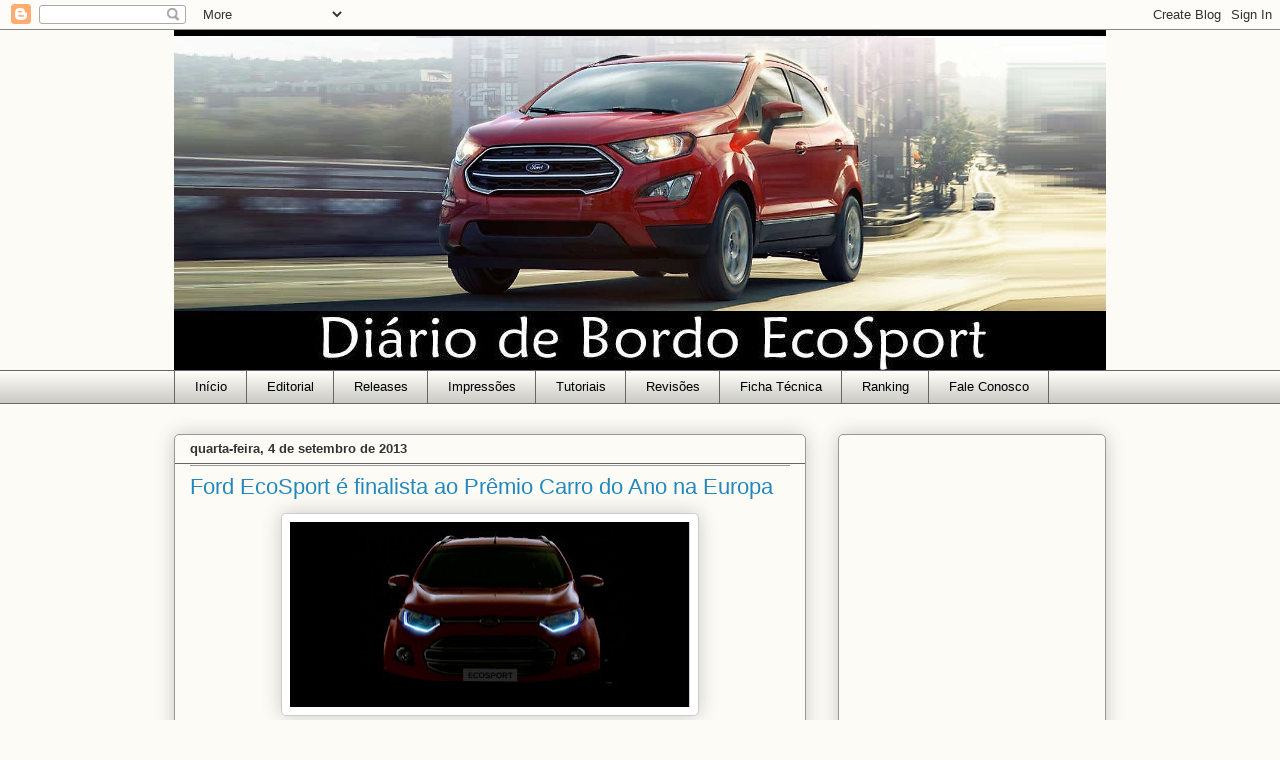

--- FILE ---
content_type: text/html; charset=UTF-8
request_url: https://www.diariodebordoecosport.com/2013/09/ford-ecosport-e-finalista-ao-premio.html
body_size: 19691
content:
<!DOCTYPE html>
<html class='v2' dir='ltr' xmlns='http://www.w3.org/1999/xhtml' xmlns:b='http://www.google.com/2005/gml/b' xmlns:data='http://www.google.com/2005/gml/data' xmlns:expr='http://www.google.com/2005/gml/expr'>
<head>
<link href='https://www.blogger.com/static/v1/widgets/4128112664-css_bundle_v2.css' rel='stylesheet' type='text/css'/>
<meta content='jyic-sJEXbxjNioO0Zbp8o-tylcQwz29SRWWZERoda8' name='google-site-verification'/>
<meta content='width=1100' name='viewport'/>
<meta content='text/html; charset=UTF-8' http-equiv='Content-Type'/>
<meta content='blogger' name='generator'/>
<link href='https://www.diariodebordoecosport.com/favicon.ico' rel='icon' type='image/x-icon'/>
<link href='https://www.diariodebordoecosport.com/2013/09/ford-ecosport-e-finalista-ao-premio.html' rel='canonical'/>
<link rel="alternate" type="application/atom+xml" title="Diário de Bordo EcoSport - Atom" href="https://www.diariodebordoecosport.com/feeds/posts/default" />
<link rel="alternate" type="application/rss+xml" title="Diário de Bordo EcoSport - RSS" href="https://www.diariodebordoecosport.com/feeds/posts/default?alt=rss" />
<link rel="service.post" type="application/atom+xml" title="Diário de Bordo EcoSport - Atom" href="https://www.blogger.com/feeds/5212301859523323688/posts/default" />

<link rel="alternate" type="application/atom+xml" title="Diário de Bordo EcoSport - Atom" href="https://www.diariodebordoecosport.com/feeds/558756496193842736/comments/default" />
<!--Can't find substitution for tag [blog.ieCssRetrofitLinks]-->
<link href='https://blogger.googleusercontent.com/img/b/R29vZ2xl/AVvXsEj4x0UNzpaMSpqQCwkQp_0tLi6Ogvig2T0TyHdxN8Xpy1fqjIm8Jd-HSVXUTW65H0hM5XH4I1RCBDt7RIrunQbn1fDERGmnZgMFNCq9ZjzKjP5F2KMhbhmZ2ZDpdQx7327qsTXlTBcs-z0/s400/Farois+Novo+EcoSport.jpg' rel='image_src'/>
<meta content='https://www.diariodebordoecosport.com/2013/09/ford-ecosport-e-finalista-ao-premio.html' property='og:url'/>
<meta content='Ford EcoSport é finalista ao Prêmio Carro do Ano na Europa' property='og:title'/>
<meta content='Saiba tudo sobre o Novo EcoSport' property='og:description'/>
<meta content='https://blogger.googleusercontent.com/img/b/R29vZ2xl/AVvXsEj4x0UNzpaMSpqQCwkQp_0tLi6Ogvig2T0TyHdxN8Xpy1fqjIm8Jd-HSVXUTW65H0hM5XH4I1RCBDt7RIrunQbn1fDERGmnZgMFNCq9ZjzKjP5F2KMhbhmZ2ZDpdQx7327qsTXlTBcs-z0/w1200-h630-p-k-no-nu/Farois+Novo+EcoSport.jpg' property='og:image'/>
<title>Diário de Bordo EcoSport: Ford EcoSport é finalista ao Prêmio Carro do Ano na Europa</title>
<style id='page-skin-1' type='text/css'><!--
/*
-----------------------------------------------
Blogger Template Style
Name:     Awesome Inc.
Designer: Tina Chen
URL:      tinachen.org
----------------------------------------------- */
/* Content
----------------------------------------------- */
body {
font: normal normal 13px Verdana, Geneva, sans-serif;
color: #333333;
background: #fcfbf5 none repeat scroll top left;
}
html body .content-outer {
min-width: 0;
max-width: 100%;
width: 100%;
}
a:link {
text-decoration: none;
color: #2288bb;
}
a:visited {
text-decoration: none;
color: #999999;
}
a:hover {
text-decoration: underline;
color: #33aaff;
}
.body-fauxcolumn-outer .cap-top {
position: absolute;
z-index: 1;
height: 276px;
width: 100%;
background: transparent none repeat-x scroll top left;
_background-image: none;
}
/* Columns
----------------------------------------------- */
.content-inner {
padding: 0;
}
.header-inner .section {
margin: 0 16px;
}
.tabs-inner .section {
margin: 0 16px;
}
.main-inner {
padding-top: 30px;
}
.main-inner .column-center-inner,
.main-inner .column-left-inner,
.main-inner .column-right-inner {
padding: 0 5px;
}
*+html body .main-inner .column-center-inner {
margin-top: -30px;
}
#layout .main-inner .column-center-inner {
margin-top: 0;
}
/* Header
----------------------------------------------- */
.header-outer {
margin: 0 0 0 0;
background: transparent none repeat scroll 0 0;
}
.Header h1 {
font: normal normal 48px Verdana, Geneva, sans-serif;
color: #000000;
text-shadow: 0 0 -1px #000000;
}
.Header h1 a {
color: #000000;
}
.Header .description {
font: normal normal 15px 'Times New Roman', Times, FreeSerif, serif;
color: #000000;
}
.header-inner .Header .titlewrapper,
.header-inner .Header .descriptionwrapper {
padding-left: 0;
padding-right: 0;
margin-bottom: 0;
}
.header-inner .Header .titlewrapper {
padding-top: 22px;
}
/* Tabs
----------------------------------------------- */
.tabs-outer {
overflow: hidden;
position: relative;
background: transparent url(//www.blogblog.com/1kt/awesomeinc/tabs_gradient_light.png) repeat scroll 0 0;
}
#layout .tabs-outer {
overflow: visible;
}
.tabs-cap-top, .tabs-cap-bottom {
position: absolute;
width: 100%;
border-top: 1px solid #666666;
}
.tabs-cap-bottom {
bottom: 0;
}
.tabs-inner .widget li a {
display: inline-block;
margin: 0;
padding: .6em 1.5em;
font: normal normal 13px Verdana, Geneva, sans-serif;
color: #000000;
border-top: 1px solid #666666;
border-bottom: 1px solid #666666;
border-left: 1px solid #666666;
height: 16px;
line-height: 16px;
}
.tabs-inner .widget li:last-child a {
border-right: 1px solid #666666;
}
.tabs-inner .widget li.selected a, .tabs-inner .widget li a:hover {
background: #666666 url(//www.blogblog.com/1kt/awesomeinc/tabs_gradient_light.png) repeat-x scroll 0 -100px;
color: #000000;
}
/* Headings
----------------------------------------------- */
h2 {
font: normal bold 12px Verdana, Geneva, sans-serif;
color: #000000;
}
/* Widgets
----------------------------------------------- */
.main-inner .section {
margin: 0 27px;
padding: 0;
}
.main-inner .column-left-outer,
.main-inner .column-right-outer {
margin-top: 0;
}
#layout .main-inner .column-left-outer,
#layout .main-inner .column-right-outer {
margin-top: 0;
}
.main-inner .column-left-inner,
.main-inner .column-right-inner {
background: transparent none repeat 0 0;
-moz-box-shadow: 0 0 0 rgba(0, 0, 0, .2);
-webkit-box-shadow: 0 0 0 rgba(0, 0, 0, .2);
-goog-ms-box-shadow: 0 0 0 rgba(0, 0, 0, .2);
box-shadow: 0 0 0 rgba(0, 0, 0, .2);
-moz-border-radius: 5px;
-webkit-border-radius: 5px;
-goog-ms-border-radius: 5px;
border-radius: 5px;
}
#layout .main-inner .column-left-inner,
#layout .main-inner .column-right-inner {
margin-top: 0;
}
.sidebar .widget {
font: normal normal 12px Verdana, Geneva, sans-serif;
color: #000000;
}
.sidebar .widget a:link {
color: #2288bb;
}
.sidebar .widget a:visited {
color: #999999;
}
.sidebar .widget a:hover {
color: #33aaff;
}
.sidebar .widget h2 {
text-shadow: 0 0 -1px #000000;
}
.main-inner .widget {
background-color: transparent;
border: 1px solid #999999;
padding: 0 15px 15px;
margin: 20px -16px;
-moz-box-shadow: 0 0 20px rgba(0, 0, 0, .2);
-webkit-box-shadow: 0 0 20px rgba(0, 0, 0, .2);
-goog-ms-box-shadow: 0 0 20px rgba(0, 0, 0, .2);
box-shadow: 0 0 20px rgba(0, 0, 0, .2);
-moz-border-radius: 5px;
-webkit-border-radius: 5px;
-goog-ms-border-radius: 5px;
border-radius: 5px;
}
.main-inner .widget h2 {
margin: 0 -0;
padding: .6em 0 .5em;
border-bottom: 1px solid #666666;
}
.footer-inner .widget h2 {
padding: 0 0 .4em;
border-bottom: 1px solid #666666;
}
.main-inner .widget h2 + div, .footer-inner .widget h2 + div {
border-top: 1px solid #999999;
padding-top: 8px;
}
.main-inner .widget .widget-content {
margin: 0 -0;
padding: 7px 0 0;
}
.main-inner .widget ul, .main-inner .widget #ArchiveList ul.flat {
margin: -8px -15px 0;
padding: 0;
list-style: none;
}
.main-inner .widget #ArchiveList {
margin: -8px 0 0;
}
.main-inner .widget ul li, .main-inner .widget #ArchiveList ul.flat li {
padding: .5em 15px;
text-indent: 0;
color: #999999;
border-top: 0 solid #999999;
border-bottom: 1px solid #666666;
}
.main-inner .widget #ArchiveList ul li {
padding-top: .25em;
padding-bottom: .25em;
}
.main-inner .widget ul li:first-child, .main-inner .widget #ArchiveList ul.flat li:first-child {
border-top: none;
}
.main-inner .widget ul li:last-child, .main-inner .widget #ArchiveList ul.flat li:last-child {
border-bottom: none;
}
.post-body {
position: relative;
}
.main-inner .widget .post-body ul {
padding: 0 2.5em;
margin: .5em 0;
list-style: disc;
}
.main-inner .widget .post-body ul li {
padding: 0.25em 0;
margin-bottom: .25em;
color: #333333;
border: none;
}
.footer-inner .widget ul {
padding: 0;
list-style: none;
}
.widget .zippy {
color: #999999;
}
/* Posts
----------------------------------------------- */
body .main-inner .Blog {
padding: 0;
margin-bottom: 1em;
background-color: transparent;
border: none;
-moz-box-shadow: 0 0 0 rgba(0, 0, 0, 0);
-webkit-box-shadow: 0 0 0 rgba(0, 0, 0, 0);
-goog-ms-box-shadow: 0 0 0 rgba(0, 0, 0, 0);
box-shadow: 0 0 0 rgba(0, 0, 0, 0);
}
.main-inner .section:last-child .Blog:last-child {
padding: 0;
margin-bottom: 1em;
}
.main-inner .widget h2.date-header {
margin: 0 -15px 1px;
padding: 0 0 0 0;
font: normal bold 13px Verdana, Geneva, sans-serif;
color: #333333;
background: transparent none no-repeat scroll top left;
border-top: 0 solid #000000;
border-bottom: 1px solid #666666;
-moz-border-radius-topleft: 0;
-moz-border-radius-topright: 0;
-webkit-border-top-left-radius: 0;
-webkit-border-top-right-radius: 0;
border-top-left-radius: 0;
border-top-right-radius: 0;
position: static;
bottom: 100%;
right: 15px;
text-shadow: 0 0 -1px #000000;
}
.main-inner .widget h2.date-header span {
font: normal bold 13px Verdana, Geneva, sans-serif;
display: block;
padding: .5em 15px;
border-left: 0 solid #000000;
border-right: 0 solid #000000;
}
.date-outer {
position: relative;
margin: 30px 0 20px;
padding: 0 15px;
background-color: transparent;
border: 1px solid #999999;
-moz-box-shadow: 0 0 20px rgba(0, 0, 0, .2);
-webkit-box-shadow: 0 0 20px rgba(0, 0, 0, .2);
-goog-ms-box-shadow: 0 0 20px rgba(0, 0, 0, .2);
box-shadow: 0 0 20px rgba(0, 0, 0, .2);
-moz-border-radius: 5px;
-webkit-border-radius: 5px;
-goog-ms-border-radius: 5px;
border-radius: 5px;
}
.date-outer:first-child {
margin-top: 0;
}
.date-outer:last-child {
margin-bottom: 20px;
-moz-border-radius-bottomleft: 5px;
-moz-border-radius-bottomright: 5px;
-webkit-border-bottom-left-radius: 5px;
-webkit-border-bottom-right-radius: 5px;
-goog-ms-border-bottom-left-radius: 5px;
-goog-ms-border-bottom-right-radius: 5px;
border-bottom-left-radius: 5px;
border-bottom-right-radius: 5px;
}
.date-posts {
margin: 0 -0;
padding: 0 0;
clear: both;
}
.post-outer, .inline-ad {
border-top: 1px solid #666666;
margin: 0 -0;
padding: 15px 0;
}
.post-outer {
padding-bottom: 10px;
}
.post-outer:first-child {
padding-top: 0;
border-top: none;
}
.post-outer:last-child, .inline-ad:last-child {
border-bottom: none;
}
.post-body {
position: relative;
}
.post-body img {
padding: 8px;
background: #ffffff;
border: 1px solid #cccccc;
-moz-box-shadow: 0 0 20px rgba(0, 0, 0, .2);
-webkit-box-shadow: 0 0 20px rgba(0, 0, 0, .2);
box-shadow: 0 0 20px rgba(0, 0, 0, .2);
-moz-border-radius: 5px;
-webkit-border-radius: 5px;
border-radius: 5px;
}
h3.post-title, h4 {
font: normal normal 22px Verdana, Geneva, sans-serif;
color: #2288bb;
}
h3.post-title a {
font: normal normal 22px Verdana, Geneva, sans-serif;
color: #2288bb;
}
h3.post-title a:hover {
color: #33aaff;
text-decoration: underline;
}
.post-header {
margin: 0 0 1em;
}
.post-body {
line-height: 1.4;
}
.post-outer h2 {
color: #333333;
}
.post-footer {
margin: 1.5em 0 0;
}
#blog-pager {
padding: 15px;
font-size: 120%;
background-color: transparent;
border: 1px solid #999999;
-moz-box-shadow: 0 0 20px rgba(0, 0, 0, .2);
-webkit-box-shadow: 0 0 20px rgba(0, 0, 0, .2);
-goog-ms-box-shadow: 0 0 20px rgba(0, 0, 0, .2);
box-shadow: 0 0 20px rgba(0, 0, 0, .2);
-moz-border-radius: 5px;
-webkit-border-radius: 5px;
-goog-ms-border-radius: 5px;
border-radius: 5px;
-moz-border-radius-topleft: 5px;
-moz-border-radius-topright: 5px;
-webkit-border-top-left-radius: 5px;
-webkit-border-top-right-radius: 5px;
-goog-ms-border-top-left-radius: 5px;
-goog-ms-border-top-right-radius: 5px;
border-top-left-radius: 5px;
border-top-right-radius-topright: 5px;
margin-top: 1em;
}
.blog-feeds, .post-feeds {
margin: 1em 0;
text-align: center;
color: #333333;
}
.blog-feeds a, .post-feeds a {
color: #2288bb;
}
.blog-feeds a:visited, .post-feeds a:visited {
color: #999999;
}
.blog-feeds a:hover, .post-feeds a:hover {
color: #33aaff;
}
.post-outer .comments {
margin-top: 2em;
}
/* Comments
----------------------------------------------- */
.comments .comments-content .icon.blog-author {
background-repeat: no-repeat;
background-image: url([data-uri]);
}
.comments .comments-content .loadmore a {
border-top: 1px solid #666666;
border-bottom: 1px solid #666666;
}
.comments .continue {
border-top: 2px solid #666666;
}
/* Footer
----------------------------------------------- */
.footer-outer {
margin: -20px 0 -1px;
padding: 20px 0 0;
color: #333333;
overflow: hidden;
}
.footer-fauxborder-left {
border-top: 1px solid #999999;
background: transparent none repeat scroll 0 0;
-moz-box-shadow: 0 0 20px rgba(0, 0, 0, .2);
-webkit-box-shadow: 0 0 20px rgba(0, 0, 0, .2);
-goog-ms-box-shadow: 0 0 20px rgba(0, 0, 0, .2);
box-shadow: 0 0 20px rgba(0, 0, 0, .2);
margin: 0 -20px;
}
/* Mobile
----------------------------------------------- */
body.mobile {
background-size: auto;
}
.mobile .body-fauxcolumn-outer {
background: transparent none repeat scroll top left;
}
*+html body.mobile .main-inner .column-center-inner {
margin-top: 0;
}
.mobile .main-inner .widget {
padding: 0 0 15px;
}
.mobile .main-inner .widget h2 + div,
.mobile .footer-inner .widget h2 + div {
border-top: none;
padding-top: 0;
}
.mobile .footer-inner .widget h2 {
padding: 0.5em 0;
border-bottom: none;
}
.mobile .main-inner .widget .widget-content {
margin: 0;
padding: 7px 0 0;
}
.mobile .main-inner .widget ul,
.mobile .main-inner .widget #ArchiveList ul.flat {
margin: 0 -15px 0;
}
.mobile .main-inner .widget h2.date-header {
right: 0;
}
.mobile .date-header span {
padding: 0.4em 0;
}
.mobile .date-outer:first-child {
margin-bottom: 0;
border: 1px solid #999999;
-moz-border-radius-topleft: 5px;
-moz-border-radius-topright: 5px;
-webkit-border-top-left-radius: 5px;
-webkit-border-top-right-radius: 5px;
-goog-ms-border-top-left-radius: 5px;
-goog-ms-border-top-right-radius: 5px;
border-top-left-radius: 5px;
border-top-right-radius: 5px;
}
.mobile .date-outer {
border-color: #999999;
border-width: 0 1px 1px;
}
.mobile .date-outer:last-child {
margin-bottom: 0;
}
.mobile .main-inner {
padding: 0;
}
.mobile .header-inner .section {
margin: 0;
}
.mobile .post-outer, .mobile .inline-ad {
padding: 5px 0;
}
.mobile .tabs-inner .section {
margin: 0 10px;
}
.mobile .main-inner .widget h2 {
margin: 0;
padding: 0;
}
.mobile .main-inner .widget h2.date-header span {
padding: 0;
}
.mobile .main-inner .widget .widget-content {
margin: 0;
padding: 7px 0 0;
}
.mobile #blog-pager {
border: 1px solid transparent;
background: transparent none repeat scroll 0 0;
}
.mobile .main-inner .column-left-inner,
.mobile .main-inner .column-right-inner {
background: transparent none repeat 0 0;
-moz-box-shadow: none;
-webkit-box-shadow: none;
-goog-ms-box-shadow: none;
box-shadow: none;
}
.mobile .date-posts {
margin: 0;
padding: 0;
}
.mobile .footer-fauxborder-left {
margin: 0;
border-top: inherit;
}
.mobile .main-inner .section:last-child .Blog:last-child {
margin-bottom: 0;
}
.mobile-index-contents {
color: #333333;
}
.mobile .mobile-link-button {
background: #2288bb url(//www.blogblog.com/1kt/awesomeinc/tabs_gradient_light.png) repeat scroll 0 0;
}
.mobile-link-button a:link, .mobile-link-button a:visited {
color: #ffffff;
}
.mobile .tabs-inner .PageList .widget-content {
background: transparent;
border-top: 1px solid;
border-color: #666666;
color: #000000;
}
.mobile .tabs-inner .PageList .widget-content .pagelist-arrow {
border-left: 1px solid #666666;
}
/* Remove Assinar Postagens Atom */
.feed-links {height:0px;display:none;}
--></style>
<style id='template-skin-1' type='text/css'><!--
body {
min-width: 964px;
}
.content-outer, .content-fauxcolumn-outer, .region-inner {
min-width: 964px;
max-width: 964px;
_width: 964px;
}
.main-inner .columns {
padding-left: 0;
padding-right: 300px;
}
.main-inner .fauxcolumn-center-outer {
left: 0;
right: 300px;
/* IE6 does not respect left and right together */
_width: expression(this.parentNode.offsetWidth -
parseInt("0") -
parseInt("300px") + 'px');
}
.main-inner .fauxcolumn-left-outer {
width: 0;
}
.main-inner .fauxcolumn-right-outer {
width: 300px;
}
.main-inner .column-left-outer {
width: 0;
right: 100%;
margin-left: -0;
}
.main-inner .column-right-outer {
width: 300px;
margin-right: -300px;
}
#layout {
min-width: 0;
}
#layout .content-outer {
min-width: 0;
width: 800px;
}
#layout .region-inner {
min-width: 0;
width: auto;
}
--></style>
<script type='text/javascript'>
        (function(i,s,o,g,r,a,m){i['GoogleAnalyticsObject']=r;i[r]=i[r]||function(){
        (i[r].q=i[r].q||[]).push(arguments)},i[r].l=1*new Date();a=s.createElement(o),
        m=s.getElementsByTagName(o)[0];a.async=1;a.src=g;m.parentNode.insertBefore(a,m)
        })(window,document,'script','https://www.google-analytics.com/analytics.js','ga');
        ga('create', 'UA-42450206-1', 'auto', 'blogger');
        ga('blogger.send', 'pageview');
      </script>
<script>
  (function(i,s,o,g,r,a,m){i['GoogleAnalyticsObject']=r;i[r]=i[r]||function(){
  (i[r].q=i[r].q||[]).push(arguments)},i[r].l=1*new Date();a=s.createElement(o),
  m=s.getElementsByTagName(o)[0];a.async=1;a.src=g;m.parentNode.insertBefore(a,m)
  })(window,document,'script','//www.google-analytics.com/analytics.js','ga');

  ga('create', 'UA-42450206-1', 'diariodebordoecosport.com');
  ga('send', 'pageview');

</script>
<link href='https://www.blogger.com/dyn-css/authorization.css?targetBlogID=5212301859523323688&amp;zx=a58fd8ab-8b7c-43dc-8b71-85662a6be92e' media='none' onload='if(media!=&#39;all&#39;)media=&#39;all&#39;' rel='stylesheet'/><noscript><link href='https://www.blogger.com/dyn-css/authorization.css?targetBlogID=5212301859523323688&amp;zx=a58fd8ab-8b7c-43dc-8b71-85662a6be92e' rel='stylesheet'/></noscript>
<meta name='google-adsense-platform-account' content='ca-host-pub-1556223355139109'/>
<meta name='google-adsense-platform-domain' content='blogspot.com'/>

<!-- data-ad-client=ca-pub-7829294815915721 -->

</head>
<body class='loading variant-renewable'>
<div class='navbar section' id='navbar'><div class='widget Navbar' data-version='1' id='Navbar1'><script type="text/javascript">
    function setAttributeOnload(object, attribute, val) {
      if(window.addEventListener) {
        window.addEventListener('load',
          function(){ object[attribute] = val; }, false);
      } else {
        window.attachEvent('onload', function(){ object[attribute] = val; });
      }
    }
  </script>
<div id="navbar-iframe-container"></div>
<script type="text/javascript" src="https://apis.google.com/js/platform.js"></script>
<script type="text/javascript">
      gapi.load("gapi.iframes:gapi.iframes.style.bubble", function() {
        if (gapi.iframes && gapi.iframes.getContext) {
          gapi.iframes.getContext().openChild({
              url: 'https://www.blogger.com/navbar/5212301859523323688?po\x3d558756496193842736\x26origin\x3dhttps://www.diariodebordoecosport.com',
              where: document.getElementById("navbar-iframe-container"),
              id: "navbar-iframe"
          });
        }
      });
    </script><script type="text/javascript">
(function() {
var script = document.createElement('script');
script.type = 'text/javascript';
script.src = '//pagead2.googlesyndication.com/pagead/js/google_top_exp.js';
var head = document.getElementsByTagName('head')[0];
if (head) {
head.appendChild(script);
}})();
</script>
</div></div>
<div class='body-fauxcolumns'>
<div class='fauxcolumn-outer body-fauxcolumn-outer'>
<div class='cap-top'>
<div class='cap-left'></div>
<div class='cap-right'></div>
</div>
<div class='fauxborder-left'>
<div class='fauxborder-right'></div>
<div class='fauxcolumn-inner'>
</div>
</div>
<div class='cap-bottom'>
<div class='cap-left'></div>
<div class='cap-right'></div>
</div>
</div>
</div>
<div class='content'>
<div class='content-fauxcolumns'>
<div class='fauxcolumn-outer content-fauxcolumn-outer'>
<div class='cap-top'>
<div class='cap-left'></div>
<div class='cap-right'></div>
</div>
<div class='fauxborder-left'>
<div class='fauxborder-right'></div>
<div class='fauxcolumn-inner'>
</div>
</div>
<div class='cap-bottom'>
<div class='cap-left'></div>
<div class='cap-right'></div>
</div>
</div>
</div>
<div class='content-outer'>
<div class='content-cap-top cap-top'>
<div class='cap-left'></div>
<div class='cap-right'></div>
</div>
<div class='fauxborder-left content-fauxborder-left'>
<div class='fauxborder-right content-fauxborder-right'></div>
<div class='content-inner'>
<header>
<div class='header-outer'>
<div class='header-cap-top cap-top'>
<div class='cap-left'></div>
<div class='cap-right'></div>
</div>
<div class='fauxborder-left header-fauxborder-left'>
<div class='fauxborder-right header-fauxborder-right'></div>
<div class='region-inner header-inner'>
<div class='header section' id='header'><div class='widget Header' data-version='1' id='Header1'>
<div id='header-inner'>
<a href='https://www.diariodebordoecosport.com/' style='display: block'>
<img alt='Diário de Bordo EcoSport' height='340px; ' id='Header1_headerimg' src='https://blogger.googleusercontent.com/img/b/R29vZ2xl/AVvXsEjXuu1JRD7C8UBX2meXbzs26f4b1yn2Z8q1npzdLNvDSh5djnbm_t-kti5aR_wrZfl7jTXy3w1as28i4xCl7AKv-EPPnjVivT4II-9e9YZQ0XzyHTs_d823JhKljMHdzlgK4BTSrSdZiXk/s955/Diario+de+Bordo.png' style='display: block' width='955px; '/>
</a>
</div>
</div></div>
</div>
</div>
<div class='header-cap-bottom cap-bottom'>
<div class='cap-left'></div>
<div class='cap-right'></div>
</div>
</div>
</header>
<div class='tabs-outer'>
<div class='tabs-cap-top cap-top'>
<div class='cap-left'></div>
<div class='cap-right'></div>
</div>
<div class='fauxborder-left tabs-fauxborder-left'>
<div class='fauxborder-right tabs-fauxborder-right'></div>
<div class='region-inner tabs-inner'>
<div class='tabs section' id='crosscol'><div class='widget PageList' data-version='1' id='PageList1'>
<h2>Páginas</h2>
<div class='widget-content'>
<ul>
<li>
<a href='https://diariodebordonovoecosport.blogspot.com/'>Início</a>
</li>
<li>
<a href='https://diariodebordonovoecosport.blogspot.com/search/label/Editorial'>Editorial</a>
</li>
<li>
<a href='https://diariodebordonovoecosport.blogspot.com/search/label/Releases'>Releases</a>
</li>
<li>
<a href='https://diariodebordonovoecosport.blogspot.com/search/label/Impressoes'>Impressões</a>
</li>
<li>
<a href='https://diariodebordonovoecosport.blogspot.com/search/label/Tutoriais'>Tutoriais</a>
</li>
<li>
<a href='https://diariodebordonovoecosport.blogspot.com/search/label/Revisoes'>Revisões</a>
</li>
<li>
<a href='https://diariodebordonovoecosport.blogspot.com/search/label/Fichatecnica'>Ficha Técnica</a>
</li>
<li>
<a href='https://www.diariodebordoecosport.com/p/ranking.html'>Ranking</a>
</li>
<li>
<a href='https://www.diariodebordoecosport.com/p/formulario-de-contato.html'>Fale Conosco</a>
</li>
</ul>
<div class='clear'></div>
</div>
</div></div>
<div class='tabs no-items section' id='crosscol-overflow'></div>
</div>
</div>
<div class='tabs-cap-bottom cap-bottom'>
<div class='cap-left'></div>
<div class='cap-right'></div>
</div>
</div>
<div class='main-outer'>
<div class='main-cap-top cap-top'>
<div class='cap-left'></div>
<div class='cap-right'></div>
</div>
<div class='fauxborder-left main-fauxborder-left'>
<div class='fauxborder-right main-fauxborder-right'></div>
<div class='region-inner main-inner'>
<div class='columns fauxcolumns'>
<div class='fauxcolumn-outer fauxcolumn-center-outer'>
<div class='cap-top'>
<div class='cap-left'></div>
<div class='cap-right'></div>
</div>
<div class='fauxborder-left'>
<div class='fauxborder-right'></div>
<div class='fauxcolumn-inner'>
</div>
</div>
<div class='cap-bottom'>
<div class='cap-left'></div>
<div class='cap-right'></div>
</div>
</div>
<div class='fauxcolumn-outer fauxcolumn-left-outer'>
<div class='cap-top'>
<div class='cap-left'></div>
<div class='cap-right'></div>
</div>
<div class='fauxborder-left'>
<div class='fauxborder-right'></div>
<div class='fauxcolumn-inner'>
</div>
</div>
<div class='cap-bottom'>
<div class='cap-left'></div>
<div class='cap-right'></div>
</div>
</div>
<div class='fauxcolumn-outer fauxcolumn-right-outer'>
<div class='cap-top'>
<div class='cap-left'></div>
<div class='cap-right'></div>
</div>
<div class='fauxborder-left'>
<div class='fauxborder-right'></div>
<div class='fauxcolumn-inner'>
</div>
</div>
<div class='cap-bottom'>
<div class='cap-left'></div>
<div class='cap-right'></div>
</div>
</div>
<!-- corrects IE6 width calculation -->
<div class='columns-inner'>
<div class='column-center-outer'>
<div class='column-center-inner'>
<div class='main section' id='main'><div class='widget Blog' data-version='1' id='Blog1'>
<div class='blog-posts hfeed'>

          <div class="date-outer">
        
<h2 class='date-header'><span>quarta-feira, 4 de setembro de 2013</span></h2>

          <div class="date-posts">
        
<div class='post-outer'>
<div class='post hentry' itemprop='blogPost' itemscope='itemscope' itemtype='http://schema.org/BlogPosting'>
<meta content='https://blogger.googleusercontent.com/img/b/R29vZ2xl/AVvXsEj4x0UNzpaMSpqQCwkQp_0tLi6Ogvig2T0TyHdxN8Xpy1fqjIm8Jd-HSVXUTW65H0hM5XH4I1RCBDt7RIrunQbn1fDERGmnZgMFNCq9ZjzKjP5F2KMhbhmZ2ZDpdQx7327qsTXlTBcs-z0/s400/Farois+Novo+EcoSport.jpg' itemprop='image_url'/>
<meta content='5212301859523323688' itemprop='blogId'/>
<meta content='558756496193842736' itemprop='postId'/>
<a name='558756496193842736'></a>
<h3 class='post-title entry-title' itemprop='name'>
Ford EcoSport é finalista ao Prêmio Carro do Ano na Europa
</h3>
<div class='post-header'>
<div class='post-header-line-1'></div>
</div>
<div class='post-body entry-content' id='post-body-558756496193842736' itemprop='description articleBody'>
<div class="separator" style="clear: both; text-align: center;">
<a href="https://blogger.googleusercontent.com/img/b/R29vZ2xl/AVvXsEj4x0UNzpaMSpqQCwkQp_0tLi6Ogvig2T0TyHdxN8Xpy1fqjIm8Jd-HSVXUTW65H0hM5XH4I1RCBDt7RIrunQbn1fDERGmnZgMFNCq9ZjzKjP5F2KMhbhmZ2ZDpdQx7327qsTXlTBcs-z0/s1600/Farois+Novo+EcoSport.jpg" imageanchor="1" style="margin-left: 1em; margin-right: 1em;"><img border="0" height="185" src="https://blogger.googleusercontent.com/img/b/R29vZ2xl/AVvXsEj4x0UNzpaMSpqQCwkQp_0tLi6Ogvig2T0TyHdxN8Xpy1fqjIm8Jd-HSVXUTW65H0hM5XH4I1RCBDt7RIrunQbn1fDERGmnZgMFNCq9ZjzKjP5F2KMhbhmZ2ZDpdQx7327qsTXlTBcs-z0/s400/Farois+Novo+EcoSport.jpg" width="400" /></a></div>
<div style="text-align: center;">
<span style="font-family: inherit;"><span style="font-size: small;"><br /></span></span></div>
<span style="font-family: inherit;"><span style="font-size: small;">O Ford EcoSport está incluído na lista de 30 candidatos ao prêmio "Car of the Year 2014", que vai eleger o melhor carro novo do mercado europeu. Além do EcoSport, a Ford concorre com o Kuga na premiação que é promovida pelas principais publicações automotivas da Itália, Reino Unido, Espanha, Holanda, França, Alemanha e Suécia e terá o vencedor anunciado na abertura do Salão de Genebra, em 3 de março de 2014.<br /><br />Só podem concorrer ao prêmio veículos novos, já à venda ou lançados até o final do ano em cinco ou mais mercados da Europa e com pelo menos 5.000 unidades vendidas no ano. Uma nova lista de candidatos será divulgada em novembro e os sete finalistas serão conhecidos no meio de dezembro.</span></span><br />
<br />
<div class="separator" style="clear: both; text-align: center;">
<a href="https://blogger.googleusercontent.com/img/b/R29vZ2xl/AVvXsEjwP7VNrf3dGVHRr5Qxlrcq7iP32N-rsyYVby7UuxqcFXBVjHWQcNd7EuRkoxqNb5oxwN4onTY7eWonevjiJKPTzsrukiUZ8U6Ig1eCpiuEHATe2RNZ97HBby17iYxwD7gUN7B5569NeNc/s1600/ECOSPORT-2014-AZUL.jpg" imageanchor="1" style="margin-left: 1em; margin-right: 1em;"><img border="0" height="250" src="https://blogger.googleusercontent.com/img/b/R29vZ2xl/AVvXsEjwP7VNrf3dGVHRr5Qxlrcq7iP32N-rsyYVby7UuxqcFXBVjHWQcNd7EuRkoxqNb5oxwN4onTY7eWonevjiJKPTzsrukiUZ8U6Ig1eCpiuEHATe2RNZ97HBby17iYxwD7gUN7B5569NeNc/s400/ECOSPORT-2014-AZUL.jpg" width="400" /></a></div>
<span style="font-family: inherit;"><span style="font-size: small;"></span></span><br />
<div style="text-align: center;">
</div>
<span style="font-family: inherit;"></span><span style="font-family: inherit;"></span><span style="font-family: inherit;"></span><span style="font-family: inherit;"><span style="font-size: small;">Concorrer ao Carro do Ano Europeu, competindo com veículos de todas as categorias, mostra a força do Ford EcoSport. O utilitário esportivo global desenvolvido no Brasil e vendido em vários mercados trouxe uma nova proposta no segmento de compactos, unindo estilo, tecnologia e desempenho sem abrir mão da praticidade e economia.</span></span><br />
<span style="font-family: inherit;"><span style="font-size: small;"><br /></span></span>
<br />
<div class="separator" style="clear: both; text-align: center;">
<a href="https://blogger.googleusercontent.com/img/b/R29vZ2xl/AVvXsEgeUQ_skJX5iX6RSsRpwAXMC1syHEn0dZVlaxiCk3dwzglCkH5fbEM5YLSkPducDyhfQrAXesv7bLVXCy_hJE6puZSdGR8DHIAQPi2pwqwB3noh6KAlDMOhVW7bsRQxxKo3swnnwLeG7mo/s1600/Ford-EcoSport-2014.jpg" imageanchor="1" style="margin-left: 1em; margin-right: 1em;"><img border="0" height="250" src="https://blogger.googleusercontent.com/img/b/R29vZ2xl/AVvXsEgeUQ_skJX5iX6RSsRpwAXMC1syHEn0dZVlaxiCk3dwzglCkH5fbEM5YLSkPducDyhfQrAXesv7bLVXCy_hJE6puZSdGR8DHIAQPi2pwqwB3noh6KAlDMOhVW7bsRQxxKo3swnnwLeG7mo/s400/Ford-EcoSport-2014.jpg" width="400" /></a></div>
<span style="font-family: inherit;"><span style="font-size: small;"><br />A indicação se soma aos diversos reconhecimentos já conquistados pelo veículo, que inova na performance com uma oferta atraente de motores e transmissão sequencial PowerShift. Direção elétrica, freios ABS e sistemas de assistência ao motorista, como controle de tração e estabilidade e assistente de partida em rampa, são outros itens que destacam a sua dirigibilidade na categoria. Ele também traz de série o sistema SYNC, com comandos de voz para conectividade com celular e dispositivos móveis.<br /><br />Líder absoluto do segmento de utilitários esportivos no Brasil, o Ford EcoSport também está presente na Argentina, Colômbia, China, Índia e outros mercados asiáticos.</span></span><br />
<br />
Confira a lista dos indicados ao Prêmio Carro do Ano 2014 na Europa:<br />
- BMW i3<br />
- BMW Série 4<br />
- BMW X5<br />
- Citroën C4 Picasso<br />
- Ford EcoSport<br />
- Ford Kuga<br />
- Hyundai i10<br />
- Jaguar F-Type<br />
- Kia Carens<br />
- Land Rover Range Rover Sport<br />
- Lexus IS<br />
- Maserati Ghibli<br />
- Mazda3<br />
- Mercedes-Benz Classe S<br />
- Mitsubishi Space Star<br />
- Nissan Note<br />
- Opel Cascada<br />
- Peugeot 2008<br />
- Peugeot 308<br />
- Porsche Cayman<br />
- Renault Captur<br />
- Renault Zoé<br />
- Seat León<br />
- Skoda Octavia<br />
- Subaru Forester<br />
- Suzuki SX4<br />
- Tesla Model S<br />
- Toyota Auris<br />
- Toyota Corolla<br />
- Toyota RAV4<br />
<br />
<span style="font-size: x-small;"><i><b>Fonte: Press releases Imprensa Ford</b></i></span><br />
<br />
<br />
<br />
<br />
<div style='clear: both;'></div>
</div>
<div class='post-footer'>
<div class='post-footer-line post-footer-line-1'><span class='post-author vcard'>
Postado por
<span class='fn' itemprop='author' itemscope='itemscope' itemtype='http://schema.org/Person'>
<meta content='https://www.blogger.com/profile/03600619818035049446' itemprop='url'/>
<a class='g-profile' href='https://www.blogger.com/profile/03600619818035049446' rel='author' title='author profile'>
<span itemprop='name'>Flávio Lima Carneiro</span>
</a>
</span>
</span>
<span class='post-timestamp'>
às
<meta content='https://www.diariodebordoecosport.com/2013/09/ford-ecosport-e-finalista-ao-premio.html' itemprop='url'/>
<a class='timestamp-link' href='https://www.diariodebordoecosport.com/2013/09/ford-ecosport-e-finalista-ao-premio.html' rel='bookmark' title='permanent link'><abbr class='published' itemprop='datePublished' title='2013-09-04T17:46:00-03:00'>17:46</abbr></a>
</span>
<span class='post-comment-link'>
</span>
<span class='post-icons'>
<span class='item-control blog-admin pid-1215723488'>
<a href='https://www.blogger.com/post-edit.g?blogID=5212301859523323688&postID=558756496193842736&from=pencil' title='Editar postagem'>
<img alt='' class='icon-action' height='18' src='https://resources.blogblog.com/img/icon18_edit_allbkg.gif' width='18'/>
</a>
</span>
</span>
<div class='post-share-buttons goog-inline-block'>
<a class='goog-inline-block share-button sb-email' href='https://www.blogger.com/share-post.g?blogID=5212301859523323688&postID=558756496193842736&target=email' target='_blank' title='Enviar por e-mail'><span class='share-button-link-text'>Enviar por e-mail</span></a><a class='goog-inline-block share-button sb-blog' href='https://www.blogger.com/share-post.g?blogID=5212301859523323688&postID=558756496193842736&target=blog' onclick='window.open(this.href, "_blank", "height=270,width=475"); return false;' target='_blank' title='Postar no blog!'><span class='share-button-link-text'>Postar no blog!</span></a><a class='goog-inline-block share-button sb-twitter' href='https://www.blogger.com/share-post.g?blogID=5212301859523323688&postID=558756496193842736&target=twitter' target='_blank' title='Compartilhar no X'><span class='share-button-link-text'>Compartilhar no X</span></a><a class='goog-inline-block share-button sb-facebook' href='https://www.blogger.com/share-post.g?blogID=5212301859523323688&postID=558756496193842736&target=facebook' onclick='window.open(this.href, "_blank", "height=430,width=640"); return false;' target='_blank' title='Compartilhar no Facebook'><span class='share-button-link-text'>Compartilhar no Facebook</span></a><a class='goog-inline-block share-button sb-pinterest' href='https://www.blogger.com/share-post.g?blogID=5212301859523323688&postID=558756496193842736&target=pinterest' target='_blank' title='Compartilhar com o Pinterest'><span class='share-button-link-text'>Compartilhar com o Pinterest</span></a>
</div>
</div>
<div class='post-footer-line post-footer-line-2'><span class='post-labels'>
Marcadores:
<a href='https://www.diariodebordoecosport.com/search/label/Releases' rel='tag'>Releases</a>
</span>
</div>
<div class='post-footer-line post-footer-line-3'><span class='post-location'>
</span>
</div>
</div>
</div>
<div class='comments' id='comments'>
<a name='comments'></a>
<h4>Nenhum comentário:</h4>
<div id='Blog1_comments-block-wrapper'>
<dl class='avatar-comment-indent' id='comments-block'>
</dl>
</div>
<p class='comment-footer'>
<div class='comment-form'>
<a name='comment-form'></a>
<h4 id='comment-post-message'>Postar um comentário</h4>
<p>
</p>
<a href='https://www.blogger.com/comment/frame/5212301859523323688?po=558756496193842736&hl=pt-BR&saa=85391&origin=https://www.diariodebordoecosport.com' id='comment-editor-src'></a>
<iframe allowtransparency='true' class='blogger-iframe-colorize blogger-comment-from-post' frameborder='0' height='410px' id='comment-editor' name='comment-editor' src='' width='100%'></iframe>
<script src='https://www.blogger.com/static/v1/jsbin/1345082660-comment_from_post_iframe.js' type='text/javascript'></script>
<script type='text/javascript'>
      BLOG_CMT_createIframe('https://www.blogger.com/rpc_relay.html');
    </script>
</div>
</p>
</div>
</div>
<div class='inline-ad'>
<script type="text/javascript">
    google_ad_client = "ca-pub-7829294815915721";
    google_ad_host = "ca-host-pub-1556223355139109";
    google_ad_host_channel = "L0007";
    google_ad_slot = "7357881093";
    google_ad_width = 300;
    google_ad_height = 250;
</script>
<!-- diariodebordonovoecosport_main_Blog1_300x250_as -->
<script type="text/javascript"
src="https://pagead2.googlesyndication.com/pagead/show_ads.js">
</script>
</div>

        </div></div>
      
</div>
<div class='blog-pager' id='blog-pager'>
<span id='blog-pager-newer-link'>
<a class='blog-pager-newer-link' href='https://www.diariodebordoecosport.com/2013/09/ford-europa-lanca-edicao-limitada-do.html' id='Blog1_blog-pager-newer-link' title='Postagem mais recente'>Postagem mais recente</a>
</span>
<span id='blog-pager-older-link'>
<a class='blog-pager-older-link' href='https://www.diariodebordoecosport.com/2013/09/novo-ecosport-e-eleito-o-melhor.html' id='Blog1_blog-pager-older-link' title='Postagem mais antiga'>Postagem mais antiga</a>
</span>
<a class='home-link' href='https://www.diariodebordoecosport.com/'>Página inicial</a>
</div>
<div class='clear'></div>
<div class='post-feeds'>
<div class='feed-links'>
Assinar:
<a class='feed-link' href='https://www.diariodebordoecosport.com/feeds/558756496193842736/comments/default' target='_blank' type='application/atom+xml'>Postar comentários (Atom)</a>
</div>
</div>
</div><div class='widget HTML' data-version='1' id='HTML6'>
<script type="text/javascript">(function(){window.OB_platformType=1;window.OB_langJS="http://widgets.outbrain.com/lang_pt.js";window.OBITm="1375921003842";window.OB_recMode="brn_strip";var ob=document.createElement("script");ob.type="text/javascript";ob.async=true;ob.src="http"+("https:"===document.location.protocol?"s":"")+"://widgets.outbrain.com/outbrainLT.js";var h=document.getElementsByTagName("script")[0];h.parentNode.insertBefore(ob,h);})();</script> 
<input type="hidden" name="OBKey" value="ld5+bZ+Md2N6i2MXh8lfgg=="/> <script language="JavaScript">var OBCTm='1375921003842'; </script><script language="JavaScript" src="//widgets.outbrain.com/claim.js"></script>
</div></div>
</div>
</div>
<div class='column-left-outer'>
<div class='column-left-inner'>
<aside>
</aside>
</div>
</div>
<div class='column-right-outer'>
<div class='column-right-inner'>
<aside>
<div class='sidebar section' id='sidebar-right-1'><div class='widget AdSense' data-version='1' id='AdSense1'>
<div class='widget-content'>
<script async src="https://pagead2.googlesyndication.com/pagead/js/adsbygoogle.js"></script>
<!-- diariodebordonovoecosport_sidebar-right-1_AdSense1_1x1_as -->
<ins class="adsbygoogle"
     style="display:block"
     data-ad-client="ca-pub-7829294815915721"
     data-ad-host="ca-host-pub-1556223355139109"
     data-ad-host-channel="L0001"
     data-ad-slot="2042254075"
     data-ad-format="auto"
     data-full-width-responsive="true"></ins>
<script>
(adsbygoogle = window.adsbygoogle || []).push({});
</script>
<div class='clear'></div>
</div>
</div><div class='widget HTML' data-version='1' id='HTML5'>
<h2 class='title'>Redes Sociais, Feed e e-mail</h2>
<div class='widget-content'>
<table style="text-align: left;" height="56" border="0" cellpadding="0" cellspacing="0" width="232">    <tbody>    <tr>    <td style="text-align: left;" valign="undefined"><a href="//goo.gl/6GUCF2" target="_blank"><img style="border: 0px solid;" alt="" src="https://lh3.googleusercontent.com/blogger_img_proxy/AEn0k_tRXt3I_oPscuwgAo8a3Mmqj2IgnGaqEbtbaUKYv2Q0WjqB9YfLkmFbiK8iaUFqatFNXAwsTLdUdqbz7gMG4UGmEA_but05mR7hoK4CD5ceFgLMd2T3PZ5jjZBG0OXe0kFOKg=s0-d" title="Twitter" height="48" width="48"></a></td>    <td style="text-align: left;" valign="undefined"><a href="http://	
goo.gl/AKBCs" target="_blank"><img style="border: 0px solid;" alt="" src="https://lh3.googleusercontent.com/blogger_img_proxy/AEn0k_sbgBoom8tty3vVYGxihV1I2HWz2abXVfh7qrDeJz1uHI6gR9np-qy8ygAvvMhWOpn2HpPyXK5hvu64V2BaP6W7uwWvV5s9dr8yHr91KZWRAt83QvRCBSj7wb_3jLptonYSeFY=s0-d" title="Facebook" height="48" width="48"></a></td>    <td style="text-align: left;" valign="undefined"><a href="http://www.diariodebordoecosport.com/feeds/posts/default" target="_blank"><img style="border: 0px solid;" alt="" src="https://lh3.googleusercontent.com/blogger_img_proxy/AEn0k_tpQn7jLx5qy9gqLK4KjfqBoy5EyPdkEAqtuCK7qOv4wGzFv_CnOaeTXoXTFVxfv3PciyUvUz1HYuzBH-95oypLcD3iGJeJpZGlq-VlYSCBGSlUz-16b4u5QQAa3IHP=s0-d" title="RSS Feed" height="48" width="48"></a></td>    </tr></tbody></table>
<b style="color: rgb(102, 102, 102); font-size: 100%;">e-mail: <a href="mailto:%20dbecosport@gmail.com">dbecosport@gmail.com</a></b><span style="color:#666666;"><b>
</b></span><div><span style="color:#666666;"><b>
</b></span>
</div>
</div>
<div class='clear'></div>
</div><div class='widget Translate' data-version='1' id='Translate1'>
<h2 class='title'>Translate</h2>
<div id='google_translate_element'></div>
<script>
    function googleTranslateElementInit() {
      new google.translate.TranslateElement({
        pageLanguage: 'pt',
        autoDisplay: 'true',
        layout: google.translate.TranslateElement.InlineLayout.VERTICAL
      }, 'google_translate_element');
    }
  </script>
<script src='//translate.google.com/translate_a/element.js?cb=googleTranslateElementInit'></script>
<div class='clear'></div>
</div><div class='widget BlogSearch' data-version='1' id='BlogSearch1'>
<h2 class='title'>Pesquisar no Blog</h2>
<div class='widget-content'>
<div id='BlogSearch1_form'>
<form action='https://www.diariodebordoecosport.com/search' class='gsc-search-box' target='_top'>
<table cellpadding='0' cellspacing='0' class='gsc-search-box'>
<tbody>
<tr>
<td class='gsc-input'>
<input autocomplete='off' class='gsc-input' name='q' size='10' title='search' type='text' value=''/>
</td>
<td class='gsc-search-button'>
<input class='gsc-search-button' title='search' type='submit' value='Pesquisar'/>
</td>
</tr>
</tbody>
</table>
</form>
</div>
</div>
<div class='clear'></div>
</div><div class='widget Subscribe' data-version='1' id='Subscribe1'>
<div style='white-space:nowrap'>
<h2 class='title'>Assine grátis nosso RSS Feed</h2>
<div class='widget-content'>
<div class='subscribe-wrapper subscribe-type-POST'>
<div class='subscribe expanded subscribe-type-POST' id='SW_READER_LIST_Subscribe1POST' style='display:none;'>
<div class='top'>
<span class='inner' onclick='return(_SW_toggleReaderList(event, "Subscribe1POST"));'>
<img class='subscribe-dropdown-arrow' src='https://resources.blogblog.com/img/widgets/arrow_dropdown.gif'/>
<img align='absmiddle' alt='' border='0' class='feed-icon' src='https://resources.blogblog.com/img/icon_feed12.png'/>
Postagens
</span>
<div class='feed-reader-links'>
<a class='feed-reader-link' href='https://www.netvibes.com/subscribe.php?url=https%3A%2F%2Fwww.diariodebordoecosport.com%2Ffeeds%2Fposts%2Fdefault' target='_blank'>
<img src='https://resources.blogblog.com/img/widgets/subscribe-netvibes.png'/>
</a>
<a class='feed-reader-link' href='https://add.my.yahoo.com/content?url=https%3A%2F%2Fwww.diariodebordoecosport.com%2Ffeeds%2Fposts%2Fdefault' target='_blank'>
<img src='https://resources.blogblog.com/img/widgets/subscribe-yahoo.png'/>
</a>
<a class='feed-reader-link' href='https://www.diariodebordoecosport.com/feeds/posts/default' target='_blank'>
<img align='absmiddle' class='feed-icon' src='https://resources.blogblog.com/img/icon_feed12.png'/>
                  Atom
                </a>
</div>
</div>
<div class='bottom'></div>
</div>
<div class='subscribe' id='SW_READER_LIST_CLOSED_Subscribe1POST' onclick='return(_SW_toggleReaderList(event, "Subscribe1POST"));'>
<div class='top'>
<span class='inner'>
<img class='subscribe-dropdown-arrow' src='https://resources.blogblog.com/img/widgets/arrow_dropdown.gif'/>
<span onclick='return(_SW_toggleReaderList(event, "Subscribe1POST"));'>
<img align='absmiddle' alt='' border='0' class='feed-icon' src='https://resources.blogblog.com/img/icon_feed12.png'/>
Postagens
</span>
</span>
</div>
<div class='bottom'></div>
</div>
</div>
<div class='subscribe-wrapper subscribe-type-PER_POST'>
<div class='subscribe expanded subscribe-type-PER_POST' id='SW_READER_LIST_Subscribe1PER_POST' style='display:none;'>
<div class='top'>
<span class='inner' onclick='return(_SW_toggleReaderList(event, "Subscribe1PER_POST"));'>
<img class='subscribe-dropdown-arrow' src='https://resources.blogblog.com/img/widgets/arrow_dropdown.gif'/>
<img align='absmiddle' alt='' border='0' class='feed-icon' src='https://resources.blogblog.com/img/icon_feed12.png'/>
Comentários
</span>
<div class='feed-reader-links'>
<a class='feed-reader-link' href='https://www.netvibes.com/subscribe.php?url=https%3A%2F%2Fwww.diariodebordoecosport.com%2Ffeeds%2F558756496193842736%2Fcomments%2Fdefault' target='_blank'>
<img src='https://resources.blogblog.com/img/widgets/subscribe-netvibes.png'/>
</a>
<a class='feed-reader-link' href='https://add.my.yahoo.com/content?url=https%3A%2F%2Fwww.diariodebordoecosport.com%2Ffeeds%2F558756496193842736%2Fcomments%2Fdefault' target='_blank'>
<img src='https://resources.blogblog.com/img/widgets/subscribe-yahoo.png'/>
</a>
<a class='feed-reader-link' href='https://www.diariodebordoecosport.com/feeds/558756496193842736/comments/default' target='_blank'>
<img align='absmiddle' class='feed-icon' src='https://resources.blogblog.com/img/icon_feed12.png'/>
                  Atom
                </a>
</div>
</div>
<div class='bottom'></div>
</div>
<div class='subscribe' id='SW_READER_LIST_CLOSED_Subscribe1PER_POST' onclick='return(_SW_toggleReaderList(event, "Subscribe1PER_POST"));'>
<div class='top'>
<span class='inner'>
<img class='subscribe-dropdown-arrow' src='https://resources.blogblog.com/img/widgets/arrow_dropdown.gif'/>
<span onclick='return(_SW_toggleReaderList(event, "Subscribe1PER_POST"));'>
<img align='absmiddle' alt='' border='0' class='feed-icon' src='https://resources.blogblog.com/img/icon_feed12.png'/>
Comentários
</span>
</span>
</div>
<div class='bottom'></div>
</div>
</div>
<div style='clear:both'></div>
</div>
</div>
<div class='clear'></div>
</div><div class='widget HTML' data-version='1' id='HTML2'>
<h2 class='title'>Curtiram</h2>
<div class='widget-content'>
<iframe src="//www.facebook.com/plugins/likebox.php?href=https%3A%2F%2Fwww.facebook.com%2FDiarioDeBordoEcoSport&amp;width=240&amp;height=380&amp;colorscheme=light&amp;show_faces=true&amp;border_color&amp;stream=false&amp;header=true" scrolling="no" frameborder="0" style="border:none; overflow:hidden; width:240px; height:380px;" allowtransparency="true"></iframe>
</div>
<div class='clear'></div>
</div><div class='widget HTML' data-version='1' id='HTML1'>
<h2 class='title'>Surpreenda-se com o EcoSport</h2>
<div class='widget-content'>
<object width="240" height="112"><embed src="//www.goear.com/files/external.swf?file=0fef183" type="application/x-shockwave-flash" wmode="transparent" quality="high" width="240" height="112"></embed></object>
</div>
<div class='clear'></div>
</div><div class='widget Followers' data-version='1' id='Followers1'>
<h2 class='title'>Seguidores</h2>
<div class='widget-content'>
<div id='Followers1-wrapper'>
<div style='margin-right:2px;'>
<div><script type="text/javascript" src="https://apis.google.com/js/platform.js"></script>
<div id="followers-iframe-container"></div>
<script type="text/javascript">
    window.followersIframe = null;
    function followersIframeOpen(url) {
      gapi.load("gapi.iframes", function() {
        if (gapi.iframes && gapi.iframes.getContext) {
          window.followersIframe = gapi.iframes.getContext().openChild({
            url: url,
            where: document.getElementById("followers-iframe-container"),
            messageHandlersFilter: gapi.iframes.CROSS_ORIGIN_IFRAMES_FILTER,
            messageHandlers: {
              '_ready': function(obj) {
                window.followersIframe.getIframeEl().height = obj.height;
              },
              'reset': function() {
                window.followersIframe.close();
                followersIframeOpen("https://www.blogger.com/followers/frame/5212301859523323688?colors\x3dCgt0cmFuc3BhcmVudBILdHJhbnNwYXJlbnQaByMzMzMzMzMiByMyMjg4YmIqByNmY2ZiZjUyByMwMDAwMDA6ByMzMzMzMzNCByMyMjg4YmJKByM5OTk5OTlSByMyMjg4YmJaC3RyYW5zcGFyZW50\x26pageSize\x3d21\x26hl\x3dpt-BR\x26origin\x3dhttps://www.diariodebordoecosport.com");
              },
              'open': function(url) {
                window.followersIframe.close();
                followersIframeOpen(url);
              }
            }
          });
        }
      });
    }
    followersIframeOpen("https://www.blogger.com/followers/frame/5212301859523323688?colors\x3dCgt0cmFuc3BhcmVudBILdHJhbnNwYXJlbnQaByMzMzMzMzMiByMyMjg4YmIqByNmY2ZiZjUyByMwMDAwMDA6ByMzMzMzMzNCByMyMjg4YmJKByM5OTk5OTlSByMyMjg4YmJaC3RyYW5zcGFyZW50\x26pageSize\x3d21\x26hl\x3dpt-BR\x26origin\x3dhttps://www.diariodebordoecosport.com");
  </script></div>
</div>
</div>
<div class='clear'></div>
</div>
</div><div class='widget Stats' data-version='1' id='Stats1'>
<h2>Acelerando</h2>
<div class='widget-content'>
<div id='Stats1_content' style='display: none;'>
<span class='counter-wrapper graph-counter-wrapper' id='Stats1_totalCount'>
</span>
<div class='clear'></div>
</div>
</div>
</div><div class='widget PopularPosts' data-version='1' id='PopularPosts1'>
<h2>Postagens populares</h2>
<div class='widget-content popular-posts'>
<ul>
<li>
<div class='item-content'>
<div class='item-thumbnail'>
<a href='https://www.diariodebordoecosport.com/2012/10/novo-ecosport-16-freestyle-2013.html' target='_blank'>
<img alt='' border='0' src='https://blogger.googleusercontent.com/img/b/R29vZ2xl/AVvXsEi-Eg00YLvzU0hyuZudxIRJ9-vPcmpLQfJ6sZiXtUhyphenhyphennzZWhifVarnGLGJg_TWxrHnJTCl0p3DBIm-c7LxVsjMAdC6-Uq1Eq9ZYVZLARzA5s0Xz0k0xoufv0ji7FuCKlSCb_pFhRMd61KQ/w72-h72-p-k-no-nu/EcoSport02.JPG'/>
</a>
</div>
<div class='item-title'><a href='https://www.diariodebordoecosport.com/2012/10/novo-ecosport-16-freestyle-2013.html'>Novo EcoSport 1.6 FreeStyle 2013</a></div>
<div class='item-snippet'>        Impressões do novo EcoSport FreeStyle 1.6 2013   Proprietário: Flávio Lima Carneiro    Caros amigos leitores do Diário de Bordo Novo...</div>
</div>
<div style='clear: both;'></div>
</li>
<li>
<div class='item-content'>
<div class='item-thumbnail'>
<a href='https://www.diariodebordoecosport.com/2014/08/problema-na-bateria-do-novo-ecosport.html' target='_blank'>
<img alt='' border='0' src='https://blogger.googleusercontent.com/img/b/R29vZ2xl/AVvXsEhyYu-ZRwN5FD7OY9tVuiVn6oQ7fxI3hXCrJGvFcx7dn_nb5URb9PlDmsete3SyESCbMP9SGY8D2owmX-YoRQAozjTtscGHh9tvTsRdmdZJTVicTLoG-oDwVwF5wM3wWy7Emy9uXIZeX-M/w72-h72-p-k-no-nu/IMG_4356%5B1%5D.JPG'/>
</a>
</div>
<div class='item-title'><a href='https://www.diariodebordoecosport.com/2014/08/problema-na-bateria-do-novo-ecosport.html'>Problema na Bateria do Novo EcoSport 2013</a></div>
<div class='item-snippet'>      A Bateria do Novo EcoSport 2012/2013 que tem de 02 anos de garantia não consegue cumprir o período determinado no manual do proprietár...</div>
</div>
<div style='clear: both;'></div>
</li>
<li>
<div class='item-content'>
<div class='item-thumbnail'>
<a href='https://www.diariodebordoecosport.com/2013/08/novo-ecosport-tem-consumo-aferido-pelo.html' target='_blank'>
<img alt='' border='0' src='https://blogger.googleusercontent.com/img/b/R29vZ2xl/AVvXsEilQWT1fvPHDmecRivT1tjSVBBy-yhZWmwEoBtlwOLYjnmynIAJcfaNrzN5cfcqWTCCKEtU8V2bwIC0uJVTG0W3dE23AXsFm1mKQCpDw9NrSgct15Wt4hXtxWNcZiDSjsoInTHBWPMoVPc/w72-h72-p-k-no-nu/EcoSport+Titanium.jpg'/>
</a>
</div>
<div class='item-title'><a href='https://www.diariodebordoecosport.com/2013/08/novo-ecosport-tem-consumo-aferido-pelo.html'>Novo EcoSport tem consumo aferido pelo INMETRO</a></div>
<div class='item-snippet'>    O Programa Brasileiro de Etiquetagem Veicular, feito pelo INMETRO (Instituto Nacional de Metrologia), serve para orientar e indicar ao c...</div>
</div>
<div style='clear: both;'></div>
</li>
<li>
<div class='item-content'>
<div class='item-thumbnail'>
<a href='https://www.diariodebordoecosport.com/2012/10/farois-do-novo-ecosport.html' target='_blank'>
<img alt='' border='0' src='https://blogger.googleusercontent.com/img/b/R29vZ2xl/AVvXsEhz3PJ1X-z4UgKRUMLjV7lE4NAtOsOGLHLNPqJAguoJa8TkVUdpULnREnUcbmWWw064aJj3quBa3-rOP5K219D8Qi9ez37CfIdL8MgvB41_BI_JRjRmTRyy8OGyWACVu07_yatjMIdwQMU/w72-h72-p-k-no-nu/NovoEcoSport44.JPG'/>
</a>
</div>
<div class='item-title'><a href='https://www.diariodebordoecosport.com/2012/10/farois-do-novo-ecosport.html'>Farois do novo EcoSport</a></div>
<div class='item-snippet'>     Amigos leitores do Diário de Bordo Novo EcoSport, compartilho com vocês as modificações que fiz nas luzes dos farois do meu EcoSport Fr...</div>
</div>
<div style='clear: both;'></div>
</li>
<li>
<div class='item-content'>
<div class='item-thumbnail'>
<a href='https://www.diariodebordoecosport.com/2014/01/abertura-do-porta-malas-por-controle.html' target='_blank'>
<img alt='' border='0' src='https://blogger.googleusercontent.com/img/b/R29vZ2xl/AVvXsEgMsxBfWzPWWjEhrz9HcoYyOt_TK0P2qF_rOvNGzyDHGODp6rwRdRbn_qH5sZhWoTGtzcSeRGdOrd5mgvr_7q1imhahZQHYbhDZoe2wvuX2hLE5OWdxGFMPg4ZfqGkds_DJYMKsLwjhyphenhyphenA4/w72-h72-p-k-no-nu/EcoSport.jpg'/>
</a>
</div>
<div class='item-title'><a href='https://www.diariodebordoecosport.com/2014/01/abertura-do-porta-malas-por-controle.html'>Abertura do porta-malas por controle remoto</a></div>
<div class='item-snippet'>       Para abrir o porta-malas do novo EcoSport basta apertar o botão preto (apontado pela seta vermelha na foto acima) depois de destravar...</div>
</div>
<div style='clear: both;'></div>
</li>
<li>
<div class='item-content'>
<div class='item-thumbnail'>
<a href='https://www.diariodebordoecosport.com/2014/02/ajustes-de-audio-do-sync.html' target='_blank'>
<img alt='' border='0' src='https://blogger.googleusercontent.com/img/b/R29vZ2xl/AVvXsEgIL_NRXenh3c2s_s8JIr-NAGDAB51Qv1FccV7SdR0DngPHyOEGeVoPG6x5mHY7IuOOFkuxWJjfApgpVLORPX0KwqF5Txdae1bpibsKfKLihamESo_Kh0C-5hWZJS0Z3Y8-xz4ki6WPRbY/w72-h72-p-k-no-nu/Sync+EcoSport+11.jpg'/>
</a>
</div>
<div class='item-title'><a href='https://www.diariodebordoecosport.com/2014/02/ajustes-de-audio-do-sync.html'>Ajustes de áudio do Sync</a></div>
<div class='item-snippet'>     O Sync é uma interface digital fruto de uma parceria entre a Ford e a Microsoft usando a plataforma Automotiva Embarcada Windows, que p...</div>
</div>
<div style='clear: both;'></div>
</li>
</ul>
<div class='clear'></div>
</div>
</div></div>
<table border='0' cellpadding='0' cellspacing='0' class='section-columns columns-2'>
<tbody>
<tr>
<td class='first columns-cell'>
<div class='sidebar section' id='sidebar-right-2-1'><div class='widget Image' data-version='1' id='Image5'>
<h2>Fan page do Blog</h2>
<div class='widget-content'>
<a href='http://www.facebook.com/DiarioDeBordoEcoSport'>
<img alt='Fan page do Blog' height='42' id='Image5_img' src='https://blogger.googleusercontent.com/img/b/R29vZ2xl/AVvXsEh6CsRpuclyZRqQ_lx7Yx4jCitPCk1gYFAL-GtfwUH6Xt9dBJR6tlq0SNCBfCv4mnG3cktQFy9-6uWOjdQ-8OuvUudePR1IVgTSXpnctsRoRekls-H5-b31on5RHBiN7lOVGplWoU2dJAg/s1600/Pagina+Di%25C3%25A1rio.JPG' width='93'/>
</a>
<br/>
</div>
<div class='clear'></div>
</div><div class='widget Image' data-version='1' id='Image1'>
<h2>Grupo no Facebook</h2>
<div class='widget-content'>
<a href='http://www.facebook.com/groups/289437347738662/'>
<img alt='Grupo no Facebook' height='42' id='Image1_img' src='https://blogger.googleusercontent.com/img/b/R29vZ2xl/AVvXsEi8xStCLV5SWb29YwInFJOmi9PvSxzl7d0g5EnN5KM70wcizyzqqH60bx30-pdDhCSHNqKvSlMXgGB7UKmrI3zYgKcQulVxWc6NRQ8AzghLl9uq2vKgBfsaJOnUwzx1dSpOUd6o0wedEjE/s1600/Pagina+Eu+Amo.JPG' width='92'/>
</a>
<br/>
</div>
<div class='clear'></div>
</div></div>
</td>
<td class='columns-cell'>
<div class='sidebar section' id='sidebar-right-2-2'><div class='widget Image' data-version='1' id='Image4'>
<h2>Fan page Oficial</h2>
<div class='widget-content'>
<a href='http://www.facebook.com/FordEcoSport'>
<img alt='Fan page Oficial' height='42' id='Image4_img' src='https://blogger.googleusercontent.com/img/b/R29vZ2xl/AVvXsEhkWZIkqP1AJPdMhbz7cCe8_5jj5gFMq3R2JhP2mC5QVc6FkEdVX-e_CWcAHFX7xeWizGImeFS-DRvcJVNYc7IfWBK-QLKFG2i2cJK3LPLMKpVzeRArMY4KLUFRMPWkrfruljeIKrdYIbE/s1600/Pagina+Oficial.JPG' width='93'/>
</a>
<br/>
</div>
<div class='clear'></div>
</div><div class='widget Image' data-version='1' id='Image2'>
<h2>Novo EcoSport</h2>
<div class='widget-content'>
<a href='http://www.facebook.com/NovoFordEcoSport'>
<img alt='Novo EcoSport' height='42' id='Image2_img' src='https://blogger.googleusercontent.com/img/b/R29vZ2xl/AVvXsEgOyERav-cW8n92dm7FbPMHtj9SlVQz9BhLw87NE9TRCdCHhtJPCB9Ucp6QnjWryRtUbhpmOrWR5yG0ny1x0JkwNowUVDSEiEnqEvbwuXK4IpfDdW02Mexl2J30mjuA7EtUmG_NfbrforM/s1600/Pagina+Novo.JPG' width='92'/>
</a>
<br/>
</div>
<div class='clear'></div>
</div></div>
</td>
</tr>
</tbody>
</table>
<div class='sidebar section' id='sidebar-right-3'><div class='widget BlogArchive' data-version='1' id='BlogArchive1'>
<h2>Arquivo do blog</h2>
<div class='widget-content'>
<div id='ArchiveList'>
<div id='BlogArchive1_ArchiveList'>
<ul class='hierarchy'>
<li class='archivedate collapsed'>
<a class='toggle' href='javascript:void(0)'>
<span class='zippy'>

        &#9658;&#160;
      
</span>
</a>
<a class='post-count-link' href='https://www.diariodebordoecosport.com/2020/'>
2020
</a>
<span class='post-count' dir='ltr'>(1)</span>
<ul class='hierarchy'>
<li class='archivedate collapsed'>
<a class='toggle' href='javascript:void(0)'>
<span class='zippy'>

        &#9658;&#160;
      
</span>
</a>
<a class='post-count-link' href='https://www.diariodebordoecosport.com/2020/02/'>
fevereiro
</a>
<span class='post-count' dir='ltr'>(1)</span>
</li>
</ul>
</li>
</ul>
<ul class='hierarchy'>
<li class='archivedate collapsed'>
<a class='toggle' href='javascript:void(0)'>
<span class='zippy'>

        &#9658;&#160;
      
</span>
</a>
<a class='post-count-link' href='https://www.diariodebordoecosport.com/2018/'>
2018
</a>
<span class='post-count' dir='ltr'>(2)</span>
<ul class='hierarchy'>
<li class='archivedate collapsed'>
<a class='toggle' href='javascript:void(0)'>
<span class='zippy'>

        &#9658;&#160;
      
</span>
</a>
<a class='post-count-link' href='https://www.diariodebordoecosport.com/2018/04/'>
abril
</a>
<span class='post-count' dir='ltr'>(1)</span>
</li>
</ul>
<ul class='hierarchy'>
<li class='archivedate collapsed'>
<a class='toggle' href='javascript:void(0)'>
<span class='zippy'>

        &#9658;&#160;
      
</span>
</a>
<a class='post-count-link' href='https://www.diariodebordoecosport.com/2018/01/'>
janeiro
</a>
<span class='post-count' dir='ltr'>(1)</span>
</li>
</ul>
</li>
</ul>
<ul class='hierarchy'>
<li class='archivedate collapsed'>
<a class='toggle' href='javascript:void(0)'>
<span class='zippy'>

        &#9658;&#160;
      
</span>
</a>
<a class='post-count-link' href='https://www.diariodebordoecosport.com/2017/'>
2017
</a>
<span class='post-count' dir='ltr'>(11)</span>
<ul class='hierarchy'>
<li class='archivedate collapsed'>
<a class='toggle' href='javascript:void(0)'>
<span class='zippy'>

        &#9658;&#160;
      
</span>
</a>
<a class='post-count-link' href='https://www.diariodebordoecosport.com/2017/10/'>
outubro
</a>
<span class='post-count' dir='ltr'>(2)</span>
</li>
</ul>
<ul class='hierarchy'>
<li class='archivedate collapsed'>
<a class='toggle' href='javascript:void(0)'>
<span class='zippy'>

        &#9658;&#160;
      
</span>
</a>
<a class='post-count-link' href='https://www.diariodebordoecosport.com/2017/09/'>
setembro
</a>
<span class='post-count' dir='ltr'>(3)</span>
</li>
</ul>
<ul class='hierarchy'>
<li class='archivedate collapsed'>
<a class='toggle' href='javascript:void(0)'>
<span class='zippy'>

        &#9658;&#160;
      
</span>
</a>
<a class='post-count-link' href='https://www.diariodebordoecosport.com/2017/07/'>
julho
</a>
<span class='post-count' dir='ltr'>(1)</span>
</li>
</ul>
<ul class='hierarchy'>
<li class='archivedate collapsed'>
<a class='toggle' href='javascript:void(0)'>
<span class='zippy'>

        &#9658;&#160;
      
</span>
</a>
<a class='post-count-link' href='https://www.diariodebordoecosport.com/2017/06/'>
junho
</a>
<span class='post-count' dir='ltr'>(4)</span>
</li>
</ul>
<ul class='hierarchy'>
<li class='archivedate collapsed'>
<a class='toggle' href='javascript:void(0)'>
<span class='zippy'>

        &#9658;&#160;
      
</span>
</a>
<a class='post-count-link' href='https://www.diariodebordoecosport.com/2017/05/'>
maio
</a>
<span class='post-count' dir='ltr'>(1)</span>
</li>
</ul>
</li>
</ul>
<ul class='hierarchy'>
<li class='archivedate collapsed'>
<a class='toggle' href='javascript:void(0)'>
<span class='zippy'>

        &#9658;&#160;
      
</span>
</a>
<a class='post-count-link' href='https://www.diariodebordoecosport.com/2016/'>
2016
</a>
<span class='post-count' dir='ltr'>(2)</span>
<ul class='hierarchy'>
<li class='archivedate collapsed'>
<a class='toggle' href='javascript:void(0)'>
<span class='zippy'>

        &#9658;&#160;
      
</span>
</a>
<a class='post-count-link' href='https://www.diariodebordoecosport.com/2016/04/'>
abril
</a>
<span class='post-count' dir='ltr'>(1)</span>
</li>
</ul>
<ul class='hierarchy'>
<li class='archivedate collapsed'>
<a class='toggle' href='javascript:void(0)'>
<span class='zippy'>

        &#9658;&#160;
      
</span>
</a>
<a class='post-count-link' href='https://www.diariodebordoecosport.com/2016/03/'>
março
</a>
<span class='post-count' dir='ltr'>(1)</span>
</li>
</ul>
</li>
</ul>
<ul class='hierarchy'>
<li class='archivedate collapsed'>
<a class='toggle' href='javascript:void(0)'>
<span class='zippy'>

        &#9658;&#160;
      
</span>
</a>
<a class='post-count-link' href='https://www.diariodebordoecosport.com/2015/'>
2015
</a>
<span class='post-count' dir='ltr'>(16)</span>
<ul class='hierarchy'>
<li class='archivedate collapsed'>
<a class='toggle' href='javascript:void(0)'>
<span class='zippy'>

        &#9658;&#160;
      
</span>
</a>
<a class='post-count-link' href='https://www.diariodebordoecosport.com/2015/12/'>
dezembro
</a>
<span class='post-count' dir='ltr'>(2)</span>
</li>
</ul>
<ul class='hierarchy'>
<li class='archivedate collapsed'>
<a class='toggle' href='javascript:void(0)'>
<span class='zippy'>

        &#9658;&#160;
      
</span>
</a>
<a class='post-count-link' href='https://www.diariodebordoecosport.com/2015/11/'>
novembro
</a>
<span class='post-count' dir='ltr'>(2)</span>
</li>
</ul>
<ul class='hierarchy'>
<li class='archivedate collapsed'>
<a class='toggle' href='javascript:void(0)'>
<span class='zippy'>

        &#9658;&#160;
      
</span>
</a>
<a class='post-count-link' href='https://www.diariodebordoecosport.com/2015/10/'>
outubro
</a>
<span class='post-count' dir='ltr'>(2)</span>
</li>
</ul>
<ul class='hierarchy'>
<li class='archivedate collapsed'>
<a class='toggle' href='javascript:void(0)'>
<span class='zippy'>

        &#9658;&#160;
      
</span>
</a>
<a class='post-count-link' href='https://www.diariodebordoecosport.com/2015/09/'>
setembro
</a>
<span class='post-count' dir='ltr'>(2)</span>
</li>
</ul>
<ul class='hierarchy'>
<li class='archivedate collapsed'>
<a class='toggle' href='javascript:void(0)'>
<span class='zippy'>

        &#9658;&#160;
      
</span>
</a>
<a class='post-count-link' href='https://www.diariodebordoecosport.com/2015/08/'>
agosto
</a>
<span class='post-count' dir='ltr'>(1)</span>
</li>
</ul>
<ul class='hierarchy'>
<li class='archivedate collapsed'>
<a class='toggle' href='javascript:void(0)'>
<span class='zippy'>

        &#9658;&#160;
      
</span>
</a>
<a class='post-count-link' href='https://www.diariodebordoecosport.com/2015/07/'>
julho
</a>
<span class='post-count' dir='ltr'>(1)</span>
</li>
</ul>
<ul class='hierarchy'>
<li class='archivedate collapsed'>
<a class='toggle' href='javascript:void(0)'>
<span class='zippy'>

        &#9658;&#160;
      
</span>
</a>
<a class='post-count-link' href='https://www.diariodebordoecosport.com/2015/06/'>
junho
</a>
<span class='post-count' dir='ltr'>(1)</span>
</li>
</ul>
<ul class='hierarchy'>
<li class='archivedate collapsed'>
<a class='toggle' href='javascript:void(0)'>
<span class='zippy'>

        &#9658;&#160;
      
</span>
</a>
<a class='post-count-link' href='https://www.diariodebordoecosport.com/2015/04/'>
abril
</a>
<span class='post-count' dir='ltr'>(1)</span>
</li>
</ul>
<ul class='hierarchy'>
<li class='archivedate collapsed'>
<a class='toggle' href='javascript:void(0)'>
<span class='zippy'>

        &#9658;&#160;
      
</span>
</a>
<a class='post-count-link' href='https://www.diariodebordoecosport.com/2015/03/'>
março
</a>
<span class='post-count' dir='ltr'>(1)</span>
</li>
</ul>
<ul class='hierarchy'>
<li class='archivedate collapsed'>
<a class='toggle' href='javascript:void(0)'>
<span class='zippy'>

        &#9658;&#160;
      
</span>
</a>
<a class='post-count-link' href='https://www.diariodebordoecosport.com/2015/02/'>
fevereiro
</a>
<span class='post-count' dir='ltr'>(1)</span>
</li>
</ul>
<ul class='hierarchy'>
<li class='archivedate collapsed'>
<a class='toggle' href='javascript:void(0)'>
<span class='zippy'>

        &#9658;&#160;
      
</span>
</a>
<a class='post-count-link' href='https://www.diariodebordoecosport.com/2015/01/'>
janeiro
</a>
<span class='post-count' dir='ltr'>(2)</span>
</li>
</ul>
</li>
</ul>
<ul class='hierarchy'>
<li class='archivedate collapsed'>
<a class='toggle' href='javascript:void(0)'>
<span class='zippy'>

        &#9658;&#160;
      
</span>
</a>
<a class='post-count-link' href='https://www.diariodebordoecosport.com/2014/'>
2014
</a>
<span class='post-count' dir='ltr'>(56)</span>
<ul class='hierarchy'>
<li class='archivedate collapsed'>
<a class='toggle' href='javascript:void(0)'>
<span class='zippy'>

        &#9658;&#160;
      
</span>
</a>
<a class='post-count-link' href='https://www.diariodebordoecosport.com/2014/12/'>
dezembro
</a>
<span class='post-count' dir='ltr'>(2)</span>
</li>
</ul>
<ul class='hierarchy'>
<li class='archivedate collapsed'>
<a class='toggle' href='javascript:void(0)'>
<span class='zippy'>

        &#9658;&#160;
      
</span>
</a>
<a class='post-count-link' href='https://www.diariodebordoecosport.com/2014/11/'>
novembro
</a>
<span class='post-count' dir='ltr'>(4)</span>
</li>
</ul>
<ul class='hierarchy'>
<li class='archivedate collapsed'>
<a class='toggle' href='javascript:void(0)'>
<span class='zippy'>

        &#9658;&#160;
      
</span>
</a>
<a class='post-count-link' href='https://www.diariodebordoecosport.com/2014/10/'>
outubro
</a>
<span class='post-count' dir='ltr'>(3)</span>
</li>
</ul>
<ul class='hierarchy'>
<li class='archivedate collapsed'>
<a class='toggle' href='javascript:void(0)'>
<span class='zippy'>

        &#9658;&#160;
      
</span>
</a>
<a class='post-count-link' href='https://www.diariodebordoecosport.com/2014/09/'>
setembro
</a>
<span class='post-count' dir='ltr'>(4)</span>
</li>
</ul>
<ul class='hierarchy'>
<li class='archivedate collapsed'>
<a class='toggle' href='javascript:void(0)'>
<span class='zippy'>

        &#9658;&#160;
      
</span>
</a>
<a class='post-count-link' href='https://www.diariodebordoecosport.com/2014/08/'>
agosto
</a>
<span class='post-count' dir='ltr'>(4)</span>
</li>
</ul>
<ul class='hierarchy'>
<li class='archivedate collapsed'>
<a class='toggle' href='javascript:void(0)'>
<span class='zippy'>

        &#9658;&#160;
      
</span>
</a>
<a class='post-count-link' href='https://www.diariodebordoecosport.com/2014/07/'>
julho
</a>
<span class='post-count' dir='ltr'>(4)</span>
</li>
</ul>
<ul class='hierarchy'>
<li class='archivedate collapsed'>
<a class='toggle' href='javascript:void(0)'>
<span class='zippy'>

        &#9658;&#160;
      
</span>
</a>
<a class='post-count-link' href='https://www.diariodebordoecosport.com/2014/06/'>
junho
</a>
<span class='post-count' dir='ltr'>(3)</span>
</li>
</ul>
<ul class='hierarchy'>
<li class='archivedate collapsed'>
<a class='toggle' href='javascript:void(0)'>
<span class='zippy'>

        &#9658;&#160;
      
</span>
</a>
<a class='post-count-link' href='https://www.diariodebordoecosport.com/2014/05/'>
maio
</a>
<span class='post-count' dir='ltr'>(6)</span>
</li>
</ul>
<ul class='hierarchy'>
<li class='archivedate collapsed'>
<a class='toggle' href='javascript:void(0)'>
<span class='zippy'>

        &#9658;&#160;
      
</span>
</a>
<a class='post-count-link' href='https://www.diariodebordoecosport.com/2014/04/'>
abril
</a>
<span class='post-count' dir='ltr'>(7)</span>
</li>
</ul>
<ul class='hierarchy'>
<li class='archivedate collapsed'>
<a class='toggle' href='javascript:void(0)'>
<span class='zippy'>

        &#9658;&#160;
      
</span>
</a>
<a class='post-count-link' href='https://www.diariodebordoecosport.com/2014/03/'>
março
</a>
<span class='post-count' dir='ltr'>(4)</span>
</li>
</ul>
<ul class='hierarchy'>
<li class='archivedate collapsed'>
<a class='toggle' href='javascript:void(0)'>
<span class='zippy'>

        &#9658;&#160;
      
</span>
</a>
<a class='post-count-link' href='https://www.diariodebordoecosport.com/2014/02/'>
fevereiro
</a>
<span class='post-count' dir='ltr'>(9)</span>
</li>
</ul>
<ul class='hierarchy'>
<li class='archivedate collapsed'>
<a class='toggle' href='javascript:void(0)'>
<span class='zippy'>

        &#9658;&#160;
      
</span>
</a>
<a class='post-count-link' href='https://www.diariodebordoecosport.com/2014/01/'>
janeiro
</a>
<span class='post-count' dir='ltr'>(6)</span>
</li>
</ul>
</li>
</ul>
<ul class='hierarchy'>
<li class='archivedate expanded'>
<a class='toggle' href='javascript:void(0)'>
<span class='zippy toggle-open'>

        &#9660;&#160;
      
</span>
</a>
<a class='post-count-link' href='https://www.diariodebordoecosport.com/2013/'>
2013
</a>
<span class='post-count' dir='ltr'>(94)</span>
<ul class='hierarchy'>
<li class='archivedate collapsed'>
<a class='toggle' href='javascript:void(0)'>
<span class='zippy'>

        &#9658;&#160;
      
</span>
</a>
<a class='post-count-link' href='https://www.diariodebordoecosport.com/2013/11/'>
novembro
</a>
<span class='post-count' dir='ltr'>(4)</span>
</li>
</ul>
<ul class='hierarchy'>
<li class='archivedate collapsed'>
<a class='toggle' href='javascript:void(0)'>
<span class='zippy'>

        &#9658;&#160;
      
</span>
</a>
<a class='post-count-link' href='https://www.diariodebordoecosport.com/2013/10/'>
outubro
</a>
<span class='post-count' dir='ltr'>(6)</span>
</li>
</ul>
<ul class='hierarchy'>
<li class='archivedate expanded'>
<a class='toggle' href='javascript:void(0)'>
<span class='zippy toggle-open'>

        &#9660;&#160;
      
</span>
</a>
<a class='post-count-link' href='https://www.diariodebordoecosport.com/2013/09/'>
setembro
</a>
<span class='post-count' dir='ltr'>(11)</span>
<ul class='posts'>
<li><a href='https://www.diariodebordoecosport.com/2013/09/ford-renova-site-da-marca.html'>Ford Renova Site da Marca</a></li>
<li><a href='https://www.diariodebordoecosport.com/2013/09/ecosport-e-exemplo-de-inovacao-na.html'>EcoSport é exemplo de inovação na indústria</a></li>
<li><a href='https://www.diariodebordoecosport.com/2013/09/conserto-da-tampa-do-tanque-de.html'>Conserto da tampa do tanque de combustível</a></li>
<li><a href='https://www.diariodebordoecosport.com/2013/09/1-encontro-interestadual-nordeste-do.html'>1º Encontro Interestadual Nordeste do EcoSport Club</a></li>
<li><a href='https://www.diariodebordoecosport.com/2013/09/novo-ecosport-e-uma-das-atracoes-da.html'>Novo EcoSport é uma das atrações da Ford no Salão ...</a></li>
<li><a href='https://www.diariodebordoecosport.com/2013/09/feriado-de-16-de-setembro.html'>Feriado de 16 de setembro</a></li>
<li><a href='https://www.diariodebordoecosport.com/2013/09/personalizando-o-novo-ecosport.html'>Personalizando o Novo EcoSport</a></li>
<li><a href='https://www.diariodebordoecosport.com/2013/09/com-ecosport-vendas-da-ford-crescem-67.html'>Com EcoSport vendas da Ford crescem 67% na África ...</a></li>
<li><a href='https://www.diariodebordoecosport.com/2013/09/ford-europa-lanca-edicao-limitada-do.html'>Ford Europa lança edição limitada do Novo EcoSport</a></li>
<li><a href='https://www.diariodebordoecosport.com/2013/09/ford-ecosport-e-finalista-ao-premio.html'>Ford EcoSport é finalista ao Prêmio Carro do Ano n...</a></li>
<li><a href='https://www.diariodebordoecosport.com/2013/09/novo-ecosport-e-eleito-o-melhor.html'>Novo EcoSport é eleito o Melhor Utilitário Esportivo</a></li>
</ul>
</li>
</ul>
<ul class='hierarchy'>
<li class='archivedate collapsed'>
<a class='toggle' href='javascript:void(0)'>
<span class='zippy'>

        &#9658;&#160;
      
</span>
</a>
<a class='post-count-link' href='https://www.diariodebordoecosport.com/2013/08/'>
agosto
</a>
<span class='post-count' dir='ltr'>(5)</span>
</li>
</ul>
<ul class='hierarchy'>
<li class='archivedate collapsed'>
<a class='toggle' href='javascript:void(0)'>
<span class='zippy'>

        &#9658;&#160;
      
</span>
</a>
<a class='post-count-link' href='https://www.diariodebordoecosport.com/2013/07/'>
julho
</a>
<span class='post-count' dir='ltr'>(9)</span>
</li>
</ul>
<ul class='hierarchy'>
<li class='archivedate collapsed'>
<a class='toggle' href='javascript:void(0)'>
<span class='zippy'>

        &#9658;&#160;
      
</span>
</a>
<a class='post-count-link' href='https://www.diariodebordoecosport.com/2013/06/'>
junho
</a>
<span class='post-count' dir='ltr'>(11)</span>
</li>
</ul>
<ul class='hierarchy'>
<li class='archivedate collapsed'>
<a class='toggle' href='javascript:void(0)'>
<span class='zippy'>

        &#9658;&#160;
      
</span>
</a>
<a class='post-count-link' href='https://www.diariodebordoecosport.com/2013/05/'>
maio
</a>
<span class='post-count' dir='ltr'>(10)</span>
</li>
</ul>
<ul class='hierarchy'>
<li class='archivedate collapsed'>
<a class='toggle' href='javascript:void(0)'>
<span class='zippy'>

        &#9658;&#160;
      
</span>
</a>
<a class='post-count-link' href='https://www.diariodebordoecosport.com/2013/04/'>
abril
</a>
<span class='post-count' dir='ltr'>(9)</span>
</li>
</ul>
<ul class='hierarchy'>
<li class='archivedate collapsed'>
<a class='toggle' href='javascript:void(0)'>
<span class='zippy'>

        &#9658;&#160;
      
</span>
</a>
<a class='post-count-link' href='https://www.diariodebordoecosport.com/2013/03/'>
março
</a>
<span class='post-count' dir='ltr'>(9)</span>
</li>
</ul>
<ul class='hierarchy'>
<li class='archivedate collapsed'>
<a class='toggle' href='javascript:void(0)'>
<span class='zippy'>

        &#9658;&#160;
      
</span>
</a>
<a class='post-count-link' href='https://www.diariodebordoecosport.com/2013/02/'>
fevereiro
</a>
<span class='post-count' dir='ltr'>(8)</span>
</li>
</ul>
<ul class='hierarchy'>
<li class='archivedate collapsed'>
<a class='toggle' href='javascript:void(0)'>
<span class='zippy'>

        &#9658;&#160;
      
</span>
</a>
<a class='post-count-link' href='https://www.diariodebordoecosport.com/2013/01/'>
janeiro
</a>
<span class='post-count' dir='ltr'>(12)</span>
</li>
</ul>
</li>
</ul>
<ul class='hierarchy'>
<li class='archivedate collapsed'>
<a class='toggle' href='javascript:void(0)'>
<span class='zippy'>

        &#9658;&#160;
      
</span>
</a>
<a class='post-count-link' href='https://www.diariodebordoecosport.com/2012/'>
2012
</a>
<span class='post-count' dir='ltr'>(162)</span>
<ul class='hierarchy'>
<li class='archivedate collapsed'>
<a class='toggle' href='javascript:void(0)'>
<span class='zippy'>

        &#9658;&#160;
      
</span>
</a>
<a class='post-count-link' href='https://www.diariodebordoecosport.com/2012/12/'>
dezembro
</a>
<span class='post-count' dir='ltr'>(10)</span>
</li>
</ul>
<ul class='hierarchy'>
<li class='archivedate collapsed'>
<a class='toggle' href='javascript:void(0)'>
<span class='zippy'>

        &#9658;&#160;
      
</span>
</a>
<a class='post-count-link' href='https://www.diariodebordoecosport.com/2012/11/'>
novembro
</a>
<span class='post-count' dir='ltr'>(14)</span>
</li>
</ul>
<ul class='hierarchy'>
<li class='archivedate collapsed'>
<a class='toggle' href='javascript:void(0)'>
<span class='zippy'>

        &#9658;&#160;
      
</span>
</a>
<a class='post-count-link' href='https://www.diariodebordoecosport.com/2012/10/'>
outubro
</a>
<span class='post-count' dir='ltr'>(25)</span>
</li>
</ul>
<ul class='hierarchy'>
<li class='archivedate collapsed'>
<a class='toggle' href='javascript:void(0)'>
<span class='zippy'>

        &#9658;&#160;
      
</span>
</a>
<a class='post-count-link' href='https://www.diariodebordoecosport.com/2012/09/'>
setembro
</a>
<span class='post-count' dir='ltr'>(24)</span>
</li>
</ul>
<ul class='hierarchy'>
<li class='archivedate collapsed'>
<a class='toggle' href='javascript:void(0)'>
<span class='zippy'>

        &#9658;&#160;
      
</span>
</a>
<a class='post-count-link' href='https://www.diariodebordoecosport.com/2012/08/'>
agosto
</a>
<span class='post-count' dir='ltr'>(27)</span>
</li>
</ul>
<ul class='hierarchy'>
<li class='archivedate collapsed'>
<a class='toggle' href='javascript:void(0)'>
<span class='zippy'>

        &#9658;&#160;
      
</span>
</a>
<a class='post-count-link' href='https://www.diariodebordoecosport.com/2012/07/'>
julho
</a>
<span class='post-count' dir='ltr'>(18)</span>
</li>
</ul>
<ul class='hierarchy'>
<li class='archivedate collapsed'>
<a class='toggle' href='javascript:void(0)'>
<span class='zippy'>

        &#9658;&#160;
      
</span>
</a>
<a class='post-count-link' href='https://www.diariodebordoecosport.com/2012/06/'>
junho
</a>
<span class='post-count' dir='ltr'>(10)</span>
</li>
</ul>
<ul class='hierarchy'>
<li class='archivedate collapsed'>
<a class='toggle' href='javascript:void(0)'>
<span class='zippy'>

        &#9658;&#160;
      
</span>
</a>
<a class='post-count-link' href='https://www.diariodebordoecosport.com/2012/05/'>
maio
</a>
<span class='post-count' dir='ltr'>(7)</span>
</li>
</ul>
<ul class='hierarchy'>
<li class='archivedate collapsed'>
<a class='toggle' href='javascript:void(0)'>
<span class='zippy'>

        &#9658;&#160;
      
</span>
</a>
<a class='post-count-link' href='https://www.diariodebordoecosport.com/2012/04/'>
abril
</a>
<span class='post-count' dir='ltr'>(27)</span>
</li>
</ul>
</li>
</ul>
</div>
</div>
<div class='clear'></div>
</div>
</div><div class='widget Label' data-version='1' id='Label1'>
<h2>Marcadores</h2>
<div class='widget-content list-label-widget-content'>
<ul>
<li>
<a dir='ltr' href='https://www.diariodebordoecosport.com/search/label/Editorial'>Editorial</a>
<span dir='ltr'>(81)</span>
</li>
<li>
<a dir='ltr' href='https://www.diariodebordoecosport.com/search/label/Eventos'>Eventos</a>
<span dir='ltr'>(25)</span>
</li>
<li>
<a dir='ltr' href='https://www.diariodebordoecosport.com/search/label/Fichatecnica'>Fichatecnica</a>
<span dir='ltr'>(18)</span>
</li>
<li>
<a dir='ltr' href='https://www.diariodebordoecosport.com/search/label/Impressoes'>Impressoes</a>
<span dir='ltr'>(31)</span>
</li>
<li>
<a dir='ltr' href='https://www.diariodebordoecosport.com/search/label/Leitor'>Leitor</a>
<span dir='ltr'>(7)</span>
</li>
<li>
<a dir='ltr' href='https://www.diariodebordoecosport.com/search/label/Recalls'>Recalls</a>
<span dir='ltr'>(2)</span>
</li>
<li>
<a dir='ltr' href='https://www.diariodebordoecosport.com/search/label/Releases'>Releases</a>
<span dir='ltr'>(177)</span>
</li>
<li>
<a dir='ltr' href='https://www.diariodebordoecosport.com/search/label/Revisoes'>Revisoes</a>
<span dir='ltr'>(14)</span>
</li>
<li>
<a dir='ltr' href='https://www.diariodebordoecosport.com/search/label/Tutoriais'>Tutoriais</a>
<span dir='ltr'>(20)</span>
</li>
<li>
<a dir='ltr' href='https://www.diariodebordoecosport.com/search/label/Videos'>Videos</a>
<span dir='ltr'>(62)</span>
</li>
</ul>
<div class='clear'></div>
</div>
</div><div class='widget Profile' data-version='1' id='Profile1'>
<h2>Colaboradores</h2>
<div class='widget-content'>
<ul>
<li><a class='profile-name-link g-profile' href='https://www.blogger.com/profile/02154400882872199532' style='background-image: url(//www.blogger.com/img/logo-16.png);'>André Soares</a></li>
<li><a class='profile-name-link g-profile' href='https://www.blogger.com/profile/03600619818035049446' style='background-image: url(//www.blogger.com/img/logo-16.png);'>Flávio Lima Carneiro</a></li>
<li><a class='profile-name-link g-profile' href='https://www.blogger.com/profile/05058137843578431949' style='background-image: url(//www.blogger.com/img/logo-16.png);'>John Robson</a></li>
<li><a class='profile-name-link g-profile' href='https://www.blogger.com/profile/04559464976754390440' style='background-image: url(//www.blogger.com/img/logo-16.png);'>Unknown</a></li>
<li><a class='profile-name-link g-profile' href='https://www.blogger.com/profile/08355940413447829353' style='background-image: url(//www.blogger.com/img/logo-16.png);'>Unknown</a></li>
<li><a class='profile-name-link g-profile' href='https://www.blogger.com/profile/16013138863723663685' style='background-image: url(//www.blogger.com/img/logo-16.png);'>Unknown</a></li>
</ul>
<div class='clear'></div>
</div>
</div></div>
</aside>
</div>
</div>
</div>
<div style='clear: both'></div>
<!-- columns -->
</div>
<!-- main -->
</div>
</div>
<div class='main-cap-bottom cap-bottom'>
<div class='cap-left'></div>
<div class='cap-right'></div>
</div>
</div>
<footer>
<div class='footer-outer'>
<div class='footer-cap-top cap-top'>
<div class='cap-left'></div>
<div class='cap-right'></div>
</div>
<div class='fauxborder-left footer-fauxborder-left'>
<div class='fauxborder-right footer-fauxborder-right'></div>
<div class='region-inner footer-inner'>
<div class='foot section' id='footer-1'><div class='widget HTML' data-version='1' id='HTML4'>
<div class='widget-content'>
<div style="margin: 0 auto; position: relative; width: 728px; height: 90px;">
    <object classid="clsid:D27CDB6E-AE6D-11cf-96B8-444553540000" codebase="http://download.macromedia.com/pub/shockwave/cabs/flash/swflash.cab#version=9,0,28,0" width="728" height="90">
        <param name="movie" value="//dl.dropboxusercontent.com/s/i6ox73zbjd620e4/BannerDBordo.swf">
        <param name="quality" value="high" />
        <param name="wmode" value="opaque" /> 
        <param name="bgcolor" value="yellow" />
        <embed wmode="transparent" src="//dl.dropboxusercontent.com/s/i6ox73zbjd620e4/BannerDBordo.swf" quality="high" pluginspage="http://www.macromedia.com/go/getflashplayer" type="application/x-shockwave-flash" width="728" height="90">
        </embed>   
    </object>
    <div id="divfix" onclick="window.open('http://goo.gl/AKBCs','_blank')" style="cursor: pointer; position: absolute; z-index: 2; opacity: 0.1; filter:alpha(opacity=00); top: 0px; left: 0px; background-color: black;  width:728px; height: 90px;"></div>
</div>
</div>
<div class='clear'></div>
</div></div>
<table border='0' cellpadding='0' cellspacing='0' class='section-columns columns-2'>
<tbody>
<tr>
<td class='first columns-cell'>
<div class='foot no-items section' id='footer-2-1'></div>
</td>
<td class='columns-cell'>
<div class='foot no-items section' id='footer-2-2'></div>
</td>
</tr>
</tbody>
</table>
<!-- outside of the include in order to lock Attribution widget -->
<div class='foot section' id='footer-3'><div class='widget Attribution' data-version='1' id='Attribution1'>
<div class='widget-content' style='text-align: center;'>
&#169; 2018 . Diário de Bordo EcoSport . Este blog não possui nenhum vínculo com a Ford. Tema Espetacular Ltda.. Tecnologia do <a href='https://www.blogger.com' target='_blank'>Blogger</a>.
</div>
<div class='clear'></div>
</div></div>
</div>
</div>
<div class='footer-cap-bottom cap-bottom'>
<div class='cap-left'></div>
<div class='cap-right'></div>
</div>
</div>
</footer>
<!-- content -->
</div>
</div>
<div class='content-cap-bottom cap-bottom'>
<div class='cap-left'></div>
<div class='cap-right'></div>
</div>
</div>
</div>
<script type='text/javascript'>
    window.setTimeout(function() {
        document.body.className = document.body.className.replace('loading', '');
      }, 10);
  </script>

<script type="text/javascript" src="https://www.blogger.com/static/v1/widgets/1350801215-widgets.js"></script>
<script type='text/javascript'>
window['__wavt'] = 'AOuZoY4u_oBIbwcHsaOW9h6FfdZNkGkt1A:1767797264162';_WidgetManager._Init('//www.blogger.com/rearrange?blogID\x3d5212301859523323688','//www.diariodebordoecosport.com/2013/09/ford-ecosport-e-finalista-ao-premio.html','5212301859523323688');
_WidgetManager._SetDataContext([{'name': 'blog', 'data': {'blogId': '5212301859523323688', 'title': 'Di\xe1rio de Bordo EcoSport', 'url': 'https://www.diariodebordoecosport.com/2013/09/ford-ecosport-e-finalista-ao-premio.html', 'canonicalUrl': 'https://www.diariodebordoecosport.com/2013/09/ford-ecosport-e-finalista-ao-premio.html', 'homepageUrl': 'https://www.diariodebordoecosport.com/', 'searchUrl': 'https://www.diariodebordoecosport.com/search', 'canonicalHomepageUrl': 'https://www.diariodebordoecosport.com/', 'blogspotFaviconUrl': 'https://www.diariodebordoecosport.com/favicon.ico', 'bloggerUrl': 'https://www.blogger.com', 'hasCustomDomain': true, 'httpsEnabled': true, 'enabledCommentProfileImages': true, 'gPlusViewType': 'FILTERED_POSTMOD', 'adultContent': false, 'analyticsAccountNumber': 'UA-42450206-1', 'encoding': 'UTF-8', 'locale': 'pt-BR', 'localeUnderscoreDelimited': 'pt_br', 'languageDirection': 'ltr', 'isPrivate': false, 'isMobile': false, 'isMobileRequest': false, 'mobileClass': '', 'isPrivateBlog': false, 'isDynamicViewsAvailable': true, 'feedLinks': '\x3clink rel\x3d\x22alternate\x22 type\x3d\x22application/atom+xml\x22 title\x3d\x22Di\xe1rio de Bordo EcoSport - Atom\x22 href\x3d\x22https://www.diariodebordoecosport.com/feeds/posts/default\x22 /\x3e\n\x3clink rel\x3d\x22alternate\x22 type\x3d\x22application/rss+xml\x22 title\x3d\x22Di\xe1rio de Bordo EcoSport - RSS\x22 href\x3d\x22https://www.diariodebordoecosport.com/feeds/posts/default?alt\x3drss\x22 /\x3e\n\x3clink rel\x3d\x22service.post\x22 type\x3d\x22application/atom+xml\x22 title\x3d\x22Di\xe1rio de Bordo EcoSport - Atom\x22 href\x3d\x22https://www.blogger.com/feeds/5212301859523323688/posts/default\x22 /\x3e\n\n\x3clink rel\x3d\x22alternate\x22 type\x3d\x22application/atom+xml\x22 title\x3d\x22Di\xe1rio de Bordo EcoSport - Atom\x22 href\x3d\x22https://www.diariodebordoecosport.com/feeds/558756496193842736/comments/default\x22 /\x3e\n', 'meTag': '', 'adsenseClientId': 'ca-pub-7829294815915721', 'adsenseHostId': 'ca-host-pub-1556223355139109', 'adsenseHasAds': true, 'adsenseAutoAds': false, 'boqCommentIframeForm': true, 'loginRedirectParam': '', 'view': '', 'dynamicViewsCommentsSrc': '//www.blogblog.com/dynamicviews/4224c15c4e7c9321/js/comments.js', 'dynamicViewsScriptSrc': '//www.blogblog.com/dynamicviews/617ee3b89bd337b4', 'plusOneApiSrc': 'https://apis.google.com/js/platform.js', 'disableGComments': true, 'interstitialAccepted': false, 'sharing': {'platforms': [{'name': 'Gerar link', 'key': 'link', 'shareMessage': 'Gerar link', 'target': ''}, {'name': 'Facebook', 'key': 'facebook', 'shareMessage': 'Compartilhar no Facebook', 'target': 'facebook'}, {'name': 'Postar no blog!', 'key': 'blogThis', 'shareMessage': 'Postar no blog!', 'target': 'blog'}, {'name': 'X', 'key': 'twitter', 'shareMessage': 'Compartilhar no X', 'target': 'twitter'}, {'name': 'Pinterest', 'key': 'pinterest', 'shareMessage': 'Compartilhar no Pinterest', 'target': 'pinterest'}, {'name': 'E-mail', 'key': 'email', 'shareMessage': 'E-mail', 'target': 'email'}], 'disableGooglePlus': true, 'googlePlusShareButtonWidth': 0, 'googlePlusBootstrap': '\x3cscript type\x3d\x22text/javascript\x22\x3ewindow.___gcfg \x3d {\x27lang\x27: \x27pt_BR\x27};\x3c/script\x3e'}, 'hasCustomJumpLinkMessage': false, 'jumpLinkMessage': 'Leia mais', 'pageType': 'item', 'postId': '558756496193842736', 'postImageThumbnailUrl': 'https://blogger.googleusercontent.com/img/b/R29vZ2xl/AVvXsEj4x0UNzpaMSpqQCwkQp_0tLi6Ogvig2T0TyHdxN8Xpy1fqjIm8Jd-HSVXUTW65H0hM5XH4I1RCBDt7RIrunQbn1fDERGmnZgMFNCq9ZjzKjP5F2KMhbhmZ2ZDpdQx7327qsTXlTBcs-z0/s72-c/Farois+Novo+EcoSport.jpg', 'postImageUrl': 'https://blogger.googleusercontent.com/img/b/R29vZ2xl/AVvXsEj4x0UNzpaMSpqQCwkQp_0tLi6Ogvig2T0TyHdxN8Xpy1fqjIm8Jd-HSVXUTW65H0hM5XH4I1RCBDt7RIrunQbn1fDERGmnZgMFNCq9ZjzKjP5F2KMhbhmZ2ZDpdQx7327qsTXlTBcs-z0/s400/Farois+Novo+EcoSport.jpg', 'pageName': 'Ford EcoSport \xe9 finalista ao Pr\xeamio Carro do Ano na Europa', 'pageTitle': 'Di\xe1rio de Bordo EcoSport: Ford EcoSport \xe9 finalista ao Pr\xeamio Carro do Ano na Europa', 'metaDescription': ''}}, {'name': 'features', 'data': {}}, {'name': 'messages', 'data': {'edit': 'Editar', 'linkCopiedToClipboard': 'Link copiado para a \xe1rea de transfer\xeancia.', 'ok': 'Ok', 'postLink': 'Link da postagem'}}, {'name': 'template', 'data': {'name': 'custom', 'localizedName': 'Personalizar', 'isResponsive': false, 'isAlternateRendering': false, 'isCustom': true, 'variant': 'renewable', 'variantId': 'renewable'}}, {'name': 'view', 'data': {'classic': {'name': 'classic', 'url': '?view\x3dclassic'}, 'flipcard': {'name': 'flipcard', 'url': '?view\x3dflipcard'}, 'magazine': {'name': 'magazine', 'url': '?view\x3dmagazine'}, 'mosaic': {'name': 'mosaic', 'url': '?view\x3dmosaic'}, 'sidebar': {'name': 'sidebar', 'url': '?view\x3dsidebar'}, 'snapshot': {'name': 'snapshot', 'url': '?view\x3dsnapshot'}, 'timeslide': {'name': 'timeslide', 'url': '?view\x3dtimeslide'}, 'isMobile': false, 'title': 'Ford EcoSport \xe9 finalista ao Pr\xeamio Carro do Ano na Europa', 'description': 'Saiba tudo sobre o Novo EcoSport', 'featuredImage': 'https://blogger.googleusercontent.com/img/b/R29vZ2xl/AVvXsEj4x0UNzpaMSpqQCwkQp_0tLi6Ogvig2T0TyHdxN8Xpy1fqjIm8Jd-HSVXUTW65H0hM5XH4I1RCBDt7RIrunQbn1fDERGmnZgMFNCq9ZjzKjP5F2KMhbhmZ2ZDpdQx7327qsTXlTBcs-z0/s400/Farois+Novo+EcoSport.jpg', 'url': 'https://www.diariodebordoecosport.com/2013/09/ford-ecosport-e-finalista-ao-premio.html', 'type': 'item', 'isSingleItem': true, 'isMultipleItems': false, 'isError': false, 'isPage': false, 'isPost': true, 'isHomepage': false, 'isArchive': false, 'isLabelSearch': false, 'postId': 558756496193842736}}]);
_WidgetManager._RegisterWidget('_NavbarView', new _WidgetInfo('Navbar1', 'navbar', document.getElementById('Navbar1'), {}, 'displayModeFull'));
_WidgetManager._RegisterWidget('_HeaderView', new _WidgetInfo('Header1', 'header', document.getElementById('Header1'), {}, 'displayModeFull'));
_WidgetManager._RegisterWidget('_PageListView', new _WidgetInfo('PageList1', 'crosscol', document.getElementById('PageList1'), {'title': 'P\xe1ginas', 'links': [{'isCurrentPage': false, 'href': 'https://diariodebordonovoecosport.blogspot.com/', 'id': '0', 'title': 'In\xedcio'}, {'isCurrentPage': false, 'href': 'https://diariodebordonovoecosport.blogspot.com/search/label/Editorial', 'title': 'Editorial'}, {'isCurrentPage': false, 'href': 'https://diariodebordonovoecosport.blogspot.com/search/label/Releases', 'title': 'Releases'}, {'isCurrentPage': false, 'href': 'https://diariodebordonovoecosport.blogspot.com/search/label/Impressoes', 'title': 'Impress\xf5es'}, {'isCurrentPage': false, 'href': 'https://diariodebordonovoecosport.blogspot.com/search/label/Tutoriais', 'title': 'Tutoriais'}, {'isCurrentPage': false, 'href': 'https://diariodebordonovoecosport.blogspot.com/search/label/Revisoes', 'title': 'Revis\xf5es'}, {'isCurrentPage': false, 'href': 'https://diariodebordonovoecosport.blogspot.com/search/label/Fichatecnica', 'title': 'Ficha T\xe9cnica'}, {'isCurrentPage': false, 'href': 'https://www.diariodebordoecosport.com/p/ranking.html', 'id': '8131889186521502532', 'title': 'Ranking'}, {'isCurrentPage': false, 'href': 'https://www.diariodebordoecosport.com/p/formulario-de-contato.html', 'id': '7924861618870826057', 'title': 'Fale Conosco'}], 'mobile': false, 'showPlaceholder': true, 'hasCurrentPage': false}, 'displayModeFull'));
_WidgetManager._RegisterWidget('_BlogView', new _WidgetInfo('Blog1', 'main', document.getElementById('Blog1'), {'cmtInteractionsEnabled': false, 'lightboxEnabled': true, 'lightboxModuleUrl': 'https://www.blogger.com/static/v1/jsbin/3695316761-lbx__pt_br.js', 'lightboxCssUrl': 'https://www.blogger.com/static/v1/v-css/828616780-lightbox_bundle.css'}, 'displayModeFull'));
_WidgetManager._RegisterWidget('_HTMLView', new _WidgetInfo('HTML6', 'main', document.getElementById('HTML6'), {}, 'displayModeFull'));
_WidgetManager._RegisterWidget('_AdSenseView', new _WidgetInfo('AdSense1', 'sidebar-right-1', document.getElementById('AdSense1'), {}, 'displayModeFull'));
_WidgetManager._RegisterWidget('_HTMLView', new _WidgetInfo('HTML5', 'sidebar-right-1', document.getElementById('HTML5'), {}, 'displayModeFull'));
_WidgetManager._RegisterWidget('_TranslateView', new _WidgetInfo('Translate1', 'sidebar-right-1', document.getElementById('Translate1'), {}, 'displayModeFull'));
_WidgetManager._RegisterWidget('_BlogSearchView', new _WidgetInfo('BlogSearch1', 'sidebar-right-1', document.getElementById('BlogSearch1'), {}, 'displayModeFull'));
_WidgetManager._RegisterWidget('_SubscribeView', new _WidgetInfo('Subscribe1', 'sidebar-right-1', document.getElementById('Subscribe1'), {}, 'displayModeFull'));
_WidgetManager._RegisterWidget('_HTMLView', new _WidgetInfo('HTML2', 'sidebar-right-1', document.getElementById('HTML2'), {}, 'displayModeFull'));
_WidgetManager._RegisterWidget('_HTMLView', new _WidgetInfo('HTML1', 'sidebar-right-1', document.getElementById('HTML1'), {}, 'displayModeFull'));
_WidgetManager._RegisterWidget('_FollowersView', new _WidgetInfo('Followers1', 'sidebar-right-1', document.getElementById('Followers1'), {}, 'displayModeFull'));
_WidgetManager._RegisterWidget('_StatsView', new _WidgetInfo('Stats1', 'sidebar-right-1', document.getElementById('Stats1'), {'title': 'Acelerando', 'showGraphicalCounter': true, 'showAnimatedCounter': true, 'showSparkline': false, 'statsUrl': '//www.diariodebordoecosport.com/b/stats?style\x3dBLACK_TRANSPARENT\x26timeRange\x3dALL_TIME\x26token\x3dAPq4FmBSpW9A-aWQ34D-3up12rYhd4joafGACZ6-ZL3CpbZejsUl-ClPkOLPjM5UNiLPwyBDIE6bdRSMcvcP-t-6e7J-SwLVMg'}, 'displayModeFull'));
_WidgetManager._RegisterWidget('_PopularPostsView', new _WidgetInfo('PopularPosts1', 'sidebar-right-1', document.getElementById('PopularPosts1'), {}, 'displayModeFull'));
_WidgetManager._RegisterWidget('_ImageView', new _WidgetInfo('Image5', 'sidebar-right-2-1', document.getElementById('Image5'), {'resize': false}, 'displayModeFull'));
_WidgetManager._RegisterWidget('_ImageView', new _WidgetInfo('Image1', 'sidebar-right-2-1', document.getElementById('Image1'), {'resize': false}, 'displayModeFull'));
_WidgetManager._RegisterWidget('_ImageView', new _WidgetInfo('Image4', 'sidebar-right-2-2', document.getElementById('Image4'), {'resize': false}, 'displayModeFull'));
_WidgetManager._RegisterWidget('_ImageView', new _WidgetInfo('Image2', 'sidebar-right-2-2', document.getElementById('Image2'), {'resize': false}, 'displayModeFull'));
_WidgetManager._RegisterWidget('_BlogArchiveView', new _WidgetInfo('BlogArchive1', 'sidebar-right-3', document.getElementById('BlogArchive1'), {'languageDirection': 'ltr', 'loadingMessage': 'Carregando\x26hellip;'}, 'displayModeFull'));
_WidgetManager._RegisterWidget('_LabelView', new _WidgetInfo('Label1', 'sidebar-right-3', document.getElementById('Label1'), {}, 'displayModeFull'));
_WidgetManager._RegisterWidget('_ProfileView', new _WidgetInfo('Profile1', 'sidebar-right-3', document.getElementById('Profile1'), {}, 'displayModeFull'));
_WidgetManager._RegisterWidget('_HTMLView', new _WidgetInfo('HTML4', 'footer-1', document.getElementById('HTML4'), {}, 'displayModeFull'));
_WidgetManager._RegisterWidget('_AttributionView', new _WidgetInfo('Attribution1', 'footer-3', document.getElementById('Attribution1'), {}, 'displayModeFull'));
</script>
</body>
</html>

--- FILE ---
content_type: text/html; charset=utf-8
request_url: https://www.google.com/recaptcha/api2/aframe
body_size: 267
content:
<!DOCTYPE HTML><html><head><meta http-equiv="content-type" content="text/html; charset=UTF-8"></head><body><script nonce="-mlNAIHeiYjj8hTdXV3TnQ">/** Anti-fraud and anti-abuse applications only. See google.com/recaptcha */ try{var clients={'sodar':'https://pagead2.googlesyndication.com/pagead/sodar?'};window.addEventListener("message",function(a){try{if(a.source===window.parent){var b=JSON.parse(a.data);var c=clients[b['id']];if(c){var d=document.createElement('img');d.src=c+b['params']+'&rc='+(localStorage.getItem("rc::a")?sessionStorage.getItem("rc::b"):"");window.document.body.appendChild(d);sessionStorage.setItem("rc::e",parseInt(sessionStorage.getItem("rc::e")||0)+1);localStorage.setItem("rc::h",'1767797268960');}}}catch(b){}});window.parent.postMessage("_grecaptcha_ready", "*");}catch(b){}</script></body></html>